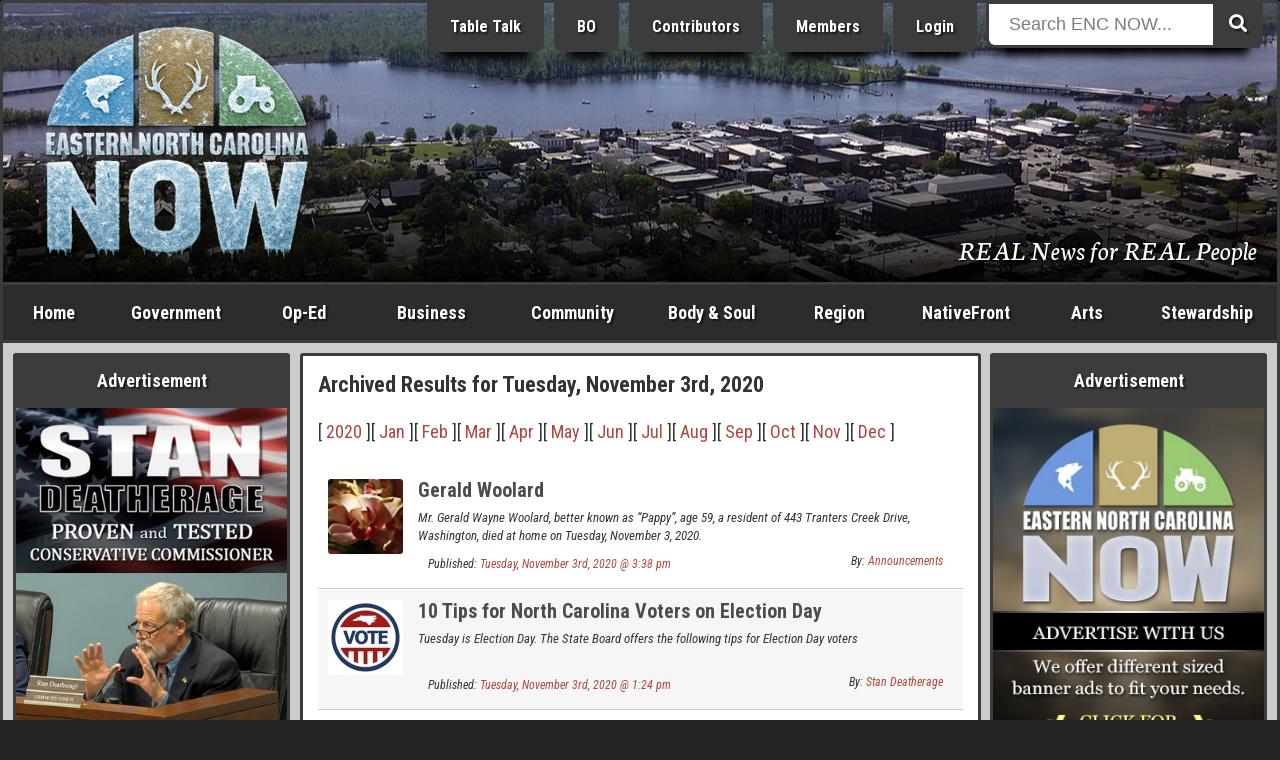

--- FILE ---
content_type: text/html; charset=ISO-8859-1
request_url: https://www.beaufortcountynow.com/archive/2020-11-03/November-3-2020.html
body_size: 21828
content:
<!DOCTYPE html>
<html lang="en">
<head>
	<meta name="viewport" content="width=device-width, initial-scale=1, maximum-scale=1">
	<title>Tuesday, November 3rd, 2020 Archives | Eastern NC Now</title>
	<meta name="theme-color" content="#232323">
	<meta name="description" content="Browse our Archived Results for Tuesday, November 3rd, 2020">
	<meta name="keywords" content="archives, 2020-11-03, Tuesday, November 3rd, 2020, eastern north carolina now, eastern nc now, encnow, enc now, encn, nc, north carolina, now, events, articles, business, photos, news, government">
	<meta name="robots" content="index,follow">
	<meta name="author" content="ENCNow">
	<meta http-equiv="Content-Type" content="text/html;charset=windows-1252">
	<!-- meta http-equiv="Cache-control" content="public" -->
	<script src="https://cdnjs.cloudflare.com/ajax/libs/jquery/2.2.4/jquery.min.js"></script>
	<link rel="stylesheet" href="https://fonts.googleapis.com/css?family=Roboto+Condensed:400,400i,700,700i">
	<link rel="stylesheet" href="https://fonts.googleapis.com/css2?family=Neuton:ital@1&display=swap">
	<link rel="stylesheet" href="https://use.fontawesome.com/releases/v5.0.6/css/all.css">
	<link rel="stylesheet" href="https://www.beaufortcountynow.com/css/style.css?v=202303060906">
	<!--[ START realfavicongenerator.net FAVICON TAGS ]-->
	<link rel="icon" type="image/png" href="https://www.beaufortcountynow.com/favicon-96x96.png" sizes="96x96">
	<link rel="icon" type="image/svg+xml" href="https://www.beaufortcountynow.com/favicon.svg">
	<link rel="shortcut icon" href="https://www.beaufortcountynow.com/favicon.ico">
	<link rel="apple-touch-icon" sizes="180x180" href="https://www.beaufortcountynow.com/apple-touch-icon.png">
	<meta name="apple-mobile-web-app-title" content="Tuesday, November 3rd, 2020 Archives | Eastern NC Now">
	<link rel="manifest" href="https://www.beaufortcountynow.com/site.webmanifest">
	<!--[ END realfavicongenerator.net FAVICON TAGS ]-->
	<meta property="fb:admins" content="702769405">
	<meta property="og:title" content="Tuesday, November 3rd, 2020 Archives | Eastern NC Now">
	<meta property="og:description" content="Browse our Archived Results for Tuesday, November 3rd, 2020">
	<meta property="og:type" content="article">
	<meta property="og:site_name" content="ENCNow">
	<link rel="stylesheet" href="https://www.beaufortcountynow.com/colorbox/colorbox.css">
	<script type="text/javascript" src="https://www.beaufortcountynow.com/colorbox/js/jquery.colorbox-min.js"></script>
	<script type="text/javascript">
		$(document).ready(function(){
			$(".popupimage").colorbox({current:"{current} of {total}"});
			$(".popupimageslideshow").colorbox({slideshow:true,slideshowSpeed:3000,slideshowStart:"Start",slideshowStop:"Stop",current:"{current} of {total}"});
			$(".popupyoutube").colorbox({iframe:true,innerWidth:640,innerHeight:390,current:"{current} of {total}"});
			$(".popupvimeo").colorbox({iframe:true,innerWidth:640,innerHeight:390,current:"{current} of {total}"});
			$(".popupiframe").colorbox({iframe:true,width:"900px",height:"700px",current:"{current} of {total}"});
			$(".popupinline").colorbox({inline:true,current:"{current} of {total}"});
		});
	</script>
	<link rel="stylesheet" type="text/css" href="https://www.beaufortcountynow.com/lightbox/jquery.lightbox.css">
	<script type="text/javascript" src="https://www.beaufortcountynow.com/lightbox/jquery.lightbox.js"></script>
	<script type="text/javascript">
		$(function(){ $('.imagelink').lightbox({ margin:40, nav:true, blur:true, minSize:320 }); });
	</script>
	<script type="text/javascript">
		jQuery(document).ready(function($){
			$(".togglehiddenmenu-account").on("click", function(){ $("#hiddenmenu-more").hide(); $("#hiddenmenu-account").toggle(); });
			$(".togglehiddenmenu-more").on("click", function(){ $("#hiddenmenu-account").hide(); $("#hiddenmenu-more").toggle(); });
		});
	</script>
</head>
<body>


<style type="text/css">#header { background: url('https://www.beaufortcountynow.com/plugins/header_rotator_2/headers/images/john_small_041323_3_1400_pxlw.jpg') center center no-repeat; }</style>
<!--% PLUGIN[sponsors,SETUP] %-->

<div style="position:absolute;top:-9999;left:-9999;height:1px;width:1px;overflow:hidden">
	<h1>Tuesday, November 3rd, 2020 Archives | Eastern NC Now</h1>
	<p>Browse our Archived Results for Tuesday, November 3rd, 2020</p>
	<a href="https://www.beaufortcountynow.com"><img src="https://www.beaufortcountynow.com/images/big_bcn_logo.jpg" alt="ENCNow"></a>
</div>
<div id="wrapper">
	<div class="row">
		<div class="col" id="header">
			<div class="inner" style="background:rgba(0,0,0,.3);background:linear-gradient(transparent 50%, rgba(0,0,0,.9));">
				<div class="row">
					<div class="col center" style="width:24.5%">
						<div style="margin-bottom:0">
<div><a id="l5" href="https://www.beaufortcountynow.com" title="Welcome to Eastern North Carolina NOW"><img id="logo" width="270" src="https://www.beaufortcountynow.com/images/encnowlogo-winter.png" alt="Eastern North Carolina NOW Winter"></a>
	<!--div class="hideonsmall"><img style="margin-top:8px" src="https://www.beaufortcountynow.com/images/bcn_phrase_009.png"></div-->
	</div>						</div>
					</div>
					<div class="col right" style="width:51.5%">
						<div style="margin-top:-22px" class="hideonsmall">
							<!-- a href="https://www.beaufortcountynow.com/brands" class="headerButton hideonmedium" title="Brands">Brands</a -->
							<a href="https://www.beaufortcountynow.com/tabletalk" class="headerButton hideonmedium" title="Table Talk ENC">Table Talk</a>
							<a href="https://www.beaufortcountynow.com/beaufortobserver" class="headerButton hideonmedium" title="Beaufort Observer">BO</a>
							<a href="https://www.beaufortcountynow.com/contributors" class="headerButton hideonmedium">Contributors</a>
							<a href="https://www.beaufortcountynow.com/members" class="headerButton hideon800">Members</a>
															<a href="https://www.beaufortcountynow.com/login" class="headerButton">Login</a>
													</div>
					</div>
					<div class="col left" style="width:22%;position:relative">
						<div id="form-container" class="hideonsmall" style="margin-top:-22px">
							<form method="get" action="https://www.beaufortcountynow.com/search.php">
								<button type="submit" class="search-submit-button"><span class="fa fa-search"></span></button>
								<div id="searchtext"><input type="text" id="searchinput" name="search" placeholder="Search ENC NOW..."></div>
							</form>
						</div>
					</div>
				</div>
				<div class="hideonsmall" style="position:absolute;right:20px;bottom:20px;width:75%">
					<div class="right">
						<div style="padding:0;color:#fff;font-size:152%;text-shadow:1px 1px 2px #000;font-family:'Neuton',serif;">
							<span style="text-decoration:none;color:#fff;text-shadow:1px 1px 2px #000">REAL News for REAL People</span>						</div>
					</div>
				</div>
			</div>
		</div>
	</div>
	<div id="showonsmall">
		<div class="row">
			<div class="col-mobile two7"><a class="nounderline hiddennavbutton hiddennavbuttonfirst" href="https://www.beaufortcountynow.com">Home</a></div>
			<div class="col-mobile two7"><a class="nounderline hiddennavbutton" href="https://www.beaufortcountynow.com/post/12691/categories.html">Categories</a></div>
							<div class="col-mobile two7"><a class="nounderline hiddennavbutton" href="https://www.beaufortcountynow.com/login">Login</a></div>
						<div class="col-mobile one7"><a class="nounderline hiddennavbutton hiddennavbuttonlast togglehiddenmenu-more"><img border="0" src="https://www.beaufortcountynow.com/images/mobilemenuicon.png" width="20" height="18" style="margin-bottom:0"></a></div>
		</div>
		<div class="aligncenter">
			<div id="form-container">
				<form method="get" action="https://www.beaufortcountynow.com/search.php">
					<button type="submit" class="search-submit-button"><span class="fa fa-search"></span></button>
					<div id="searchtext"><input type="text" id="searchinput" name="search" placeholder="Search ENC NOW..."></div>
				</form>
			</div>
		</div>
	</div>
	<div id="hiddenmenu-more">
		<div id="hiddenmenu-more-inner">
			<style type="text/css">
#hiddenMenuForMore { text-align:center; }
.hiddenMenuForMoreLinkBox { background-color:#d8d8d8; }
.hiddenMenuForMoreLinkBoxBGC2 .hiddenMenuForMoreLinkBox { background-color:#a8a8a8; }
.hiddenMenuForMoreLinkBoxPadding { padding:10px 2px; }
.hiddenMenuForMoreLinkBox:hover { background-color:#f8f8f8; }
.hiddenMenuForMoreLink { color:#000 !important; display:block; text-decoration:none; }
</style>

<div id="hiddenMenuForMore">

	<div class="row hiddenMenuForMoreLinkBoxBGC2">
		<div class="col one">
			<div class="pad5">
				<div class="hiddenMenuForMoreLinkBox">
					<div class="hiddenMenuForMoreLinkBoxPadding">
						<a class="hiddenMenuForMoreLink" href="https://www.beaufortcountynow.com/post/638/popular-articles.html">Popular Articles</a>
					</div>
				</div>
			</div>
		</div>
	</div>

	<div class="row">
		<div class="col one">
			<div class="pad5">
				<div class="hiddenMenuForMoreLinkBox">
					<div class="hiddenMenuForMoreLinkBoxPadding">
						<a class="hiddenMenuForMoreLink" href="https://www.beaufortcountynow.com/post/11509/weather.html">Current Weather</a>
					</div>
				</div>
			</div>
		</div>
	</div>
	
	<div class="row hiddenMenuForMoreLinkBoxBGC2">
		<div class="col one2">
			<div class="pad5">
				<div class="hiddenMenuForMoreLinkBox">
					<div class="hiddenMenuForMoreLinkBoxPadding">
						<a class="hiddenMenuForMoreLink" href="https://www.beaufortcountynow.com/latest">Latest Entries</a>
					</div>
				</div>
			</div>
		</div>
		<div class="col one2">
			<div class="pad5">
				<div class="hiddenMenuForMoreLinkBox">
					<div class="hiddenMenuForMoreLinkBoxPadding">
						<a class="hiddenMenuForMoreLink" href="https://www.beaufortcountynow.com/featured">Featured Entries</a>
					</div>
				</div>
			</div>
		</div>
	</div>
	
	<div class="row">
		<div class="col one2">
			<div class="pad5">
				<div class="hiddenMenuForMoreLinkBox">
					<div class="hiddenMenuForMoreLinkBoxPadding">
						<a class="hiddenMenuForMoreLink" href="https://www.beaufortcountynow.com/comments">Latest Comments</a>
					</div>
				</div>
			</div>
		</div>
		<div class="col one2">
			<div class="pad5">
				<div class="hiddenMenuForMoreLinkBox">
					<div class="hiddenMenuForMoreLinkBoxPadding">
						<a class="hiddenMenuForMoreLink" href="https://www.beaufortcountynow.com/polls">Latest Polls</a>
					</div>
				</div>
			</div>
		</div>
	</div>
	
	<div class="row hiddenMenuForMoreLinkBoxBGC2">
		<div class="col one2">
			<div class="pad5">
				<div class="hiddenMenuForMoreLinkBox">
					<div class="hiddenMenuForMoreLinkBoxPadding">
						<a class="hiddenMenuForMoreLink" href="https://www.beaufortcountynow.com/members">BCN Members</a>
					</div>
				</div>
			</div>
		</div>
		<div class="col one2">
			<div class="pad5">
				<div class="hiddenMenuForMoreLinkBox">
					<div class="hiddenMenuForMoreLinkBoxPadding">
						<a class="hiddenMenuForMoreLink" href="https://www.beaufortcountynow.com/register">Become a Member</a>
					</div>
				</div>
			</div>
		</div>
	</div>
	
	<div class="row">
		<div class="col one2">
			<div class="pad5">
				<div class="hiddenMenuForMoreLinkBox">
					<div class="hiddenMenuForMoreLinkBoxPadding">
						<a class="hiddenMenuForMoreLink" href="https://www.beaufortcountynow.com/portfolios">BCN Portfolios</a>
					</div>
				</div>
			</div>
		</div>
		<div class="col one2">
			<div class="pad5">
				<div class="hiddenMenuForMoreLinkBox">
					<div class="hiddenMenuForMoreLinkBoxPadding">
						<a class="hiddenMenuForMoreLink" href="https://www.beaufortcountynow.com/gallery">BCN Galleries</a>
					</div>
				</div>
			</div>
		</div>
	</div>

	<div class="row">
		<div class="col one2">
			<div class="pad5">
				<div class="hiddenMenuForMoreLinkBox">
					<div class="hiddenMenuForMoreLinkBoxPadding">
						<a class="hiddenMenuForMoreLink" href="https://www.beaufortcountynow.com/addon/videos">Video Search</a>
					</div>
				</div>
			</div>
		</div>
		<div class="col one2">
			<div class="pad5">
				<div class="hiddenMenuForMoreLinkBox">
					<div class="hiddenMenuForMoreLinkBoxPadding">
						<a class="hiddenMenuForMoreLink" href="https://www.beaufortcountynow.com/post/2761/local-gas-prices.html">Local Gas Prices</a>
					</div>
				</div>
			</div>
		</div>
	</div>
	
</div>
		</div>
	</div>
	<div id="hiddenmenu-account">
		<div id="hiddenmenu-account-inner">
					</div>
	</div>
	<div class="row hideonsmall">
		<div class="col charcoal" id="navigationbar">
			<div id="navmenu">
				<ul>
					<li style="width:8%" class="hideonmedium"><a href="https://www.beaufortcountynow.com">Home</a></li>
					<li style="width:11%"><a href="https://www.beaufortcountynow.com/government">Government</a>
						<ul class="subnavmenubox2">
							<li>
								<div style="padding-right:5px">
									<div><a href="https://www.beaufortcountynow.com/category/117/city-governments.html"><strong>City Governments</strong></a>
										<div style="border-top:1px solid #3c3c3c">
											<div><a href="https://www.beaufortcountynow.com/category/62/city-of-washington.html">City of Washington</a></div>
											<div><a href="https://www.beaufortcountynow.com/category/334/town-of-belhaven.html">Town of Belhaven</a></div>
										</div>
									</div>
									<div><a href="https://www.beaufortcountynow.com/category/22/state-and-federal.html"><strong>State &amp; Federal</strong></a>
										<div style="border-top:1px solid #3c3c3c">
											<div><a href="https://www.beaufortcountynow.com/category/184/news-services.html">News Services</a></div>
											<div><a href="https://www.beaufortcountynow.com/category/233/public-utilization.html">Public Utilization</a></div>
											<div><a href="https://www.beaufortcountynow.com/category/182/statewide.html">Statewide</a></div>
										</div>
									</div>
								</div>
							</li>
							<li>
								<div style="padding-left:5px">
									<div><a href="https://www.beaufortcountynow.com/category/1/governing-beaufort-county.html"><strong>Governing Beaufort County</strong></a>
										<div style="border-top:1px solid #3c3c3c">
											<div><a href="https://www.beaufortcountynow.com/category/20/agendas-of-general-meetings.html">Agendas of General Meetings</a></div>
											<div><a href="https://www.beaufortcountynow.com/category/33/board-of-education.html">Board of Education</a></div>
											<div><a href="https://www.beaufortcountynow.com/category/93/county-commissioners.html">County Commissioners</a></div>
											<div><a href="https://www.beaufortcountynow.com/category/114/public-issues.html">Public Issues</a></div>
											<div><a href="https://www.beaufortcountynow.com/category/61/regional-health-system.html">Regional Health System</a></div>
										</div>
									</div>
									<div><a href="https://www.beaufortcountynow.com/category/540/local-governments.html"><strong>Local Governments</strong></a></div>
								</div>
							</li>
						</ul>
					</li>
					<li style="width:9%"><a href="https://www.beaufortcountynow.com/op-ed">Op-Ed</a>
						<ul class="subnavmenubox2">
							<li>
								<div style="padding-right:5px;">
									<div><a href="https://www.beaufortcountynow.com/category/98/editorials.html"><strong>Editorials</strong></a>
										<div style="border-top:1px solid #3c3c3c">
											<div><a href="https://www.beaufortcountynow.com/category/25/a-commissioners-view.html">A Commissioner's View</a></div>
											<div><a href="https://www.beaufortcountynow.com/category/231/carolina-journal.html">Carolina Journal</a></div>
											<div><a href="https://www.beaufortcountynow.com/category/444/challenges-to-americas-future.html">Challenges to America's Future</a></div>
											<div><a href="https://www.beaufortcountynow.com/category/160/civitas-guest-editorial.html">Civitas</a></div>
											<div><a href="https://www.beaufortcountynow.com/category/258/clarion-call.html">Clarion Call</a></div>
											<div><a href="https://www.beaufortcountynow.com/category/56/for-love-of-god-and-country.html">For Love of God &amp; Country</a></div>
											<div><a href="https://www.beaufortcountynow.com/category/109/guest-editorial.html">Guest Editorial</a></div>
											<div><a href="https://www.beaufortcountynow.com/category/359/james-g-martin-center-for-academic-renewal.html">James G. Martin Center for Academic Renewal</a></div>
											<div><a href="https://www.beaufortcountynow.com/category/168/john-locke-foundation-guest-editorial.html">John Locke Foundation</a></div>
											<div><a href="https://www.beaufortcountynow.com/category/207/john-william-pope-center-guest-editorial.html">John William Pope Center</a></div>
											<div><a href="https://www.beaufortcountynow.com/category/282/liberals-hard-wired.html">Liberals Hard Wired</a></div>
										</div>
									</div>
								</div>
							</li>
							<li>
								<div style="padding-left:5px">
									<div><a href="">&nbsp;</a>
										<div style="border-top:1px solid #3c3c3c">
											<div><a href="https://www.beaufortcountynow.com/category/194/my-spin.html">My Spin</a></div>
											<div><a href="https://www.beaufortcountynow.com/category/294/politics-with-rod-eccles.html">Politics with Rod Eccles</a></div>
											<div><a href="https://www.beaufortcountynow.com/category/189/the-daily-haymaker.html">The Daily Haymaker</a></div>
											<div><a href="https://www.beaufortcountynow.com/category/172/the-hood-territory.html">The Hood Territory</a></div>
											<div><a href="https://www.beaufortcountynow.com/category/285/views-from-the-right-seat.html">Views from the Right Seat</a></div>
										</div>
									</div>
									<div><a href="https://www.beaufortcountynow.com/category/21/bloodless-warfare-politics.html"><strong>Bloodless Warfare: Politics</strong></a>
										<div style="border-top:1px solid #3c3c3c">
											<div><a href="https://www.beaufortcountynow.com/category/169/press-releases-candidates-seeking-political-office.html">PR: Candidates Seeking Political Office</a></div>
											<div><a href="https://www.beaufortcountynow.com/category/170/press-releases-elected-office-holders.html">PR: Elected Office Holders</a></div>
										</div>
									</div>
									<div><a href="https://www.beaufortcountynow.com/category/72/our-founding-principles.html"><strong>Our Founding Principles</strong></a></div>
									<div><a href="https://www.beaufortcountynow.com/category/47/words-with-the-publisher.html"><strong>Words with the Publisher</strong></a></div>
								</div>
							</li>
						</ul>
					</li>
					<li style="width:11%"><a href="https://www.beaufortcountynow.com/business">Business</a>
						<ul class="subnavmenubox2">
							<li>
								<div style="padding-right:5px;">
									<div><a href="https://www.beaufortcountynow.com/category/15/regional-business.html"><strong>Regional Business</strong></a>
										<div style="border-top:1px solid #3c3c3c">
											<div><a href="https://www.beaufortcountynow.com/category/308/beaufort-county-economic-development.html">Beaufort County Economic Development</a></div>
											<div><a href="https://www.beaufortcountynow.com/category/318/categorical-class.html">Categorical Class</a></div>
											<div><a href="https://www.beaufortcountynow.com/category/319/marketing-real-estate.html">Marketing Real Estate</a></div>
											<div><a href="https://www.beaufortcountynow.com/category/328/the-publishing-business.html">The Publishing Business</a></div>
										</div>
									</div>
								</div>
							</li>
							<li>
								<div style="padding-left:5px;">
									<div><a href="https://www.beaufortcountynow.com/category/310/the-marketing-of-things.html"><strong>The Marketing of Things</strong></a>
										<div style="border-top:1px solid #3c3c3c">
											<div><a href="https://www.beaufortcountynow.com/category/320/marketing-real-property.html">Marketing Real Property</a></div>
											<div><a href="https://www.beaufortcountynow.com/category/321/vacation-share.html">Vacation Share</a></div>
										</div>
									</div>
								</div>
							</li>
						</ul>
					</li>
					<li style="width:11%"><a href="https://www.beaufortcountynow.com/community">Community</a>
						<ul class="subnavmenubox2">
							<li>
								<div style="padding-right:5px;">
									<div><a href="https://www.beaufortcountynow.com/category/63/combat-crime.html"><strong>Combat Crime</strong></a>
										<div style="border-top:1px solid #3c3c3c">
											<div><a href="https://www.beaufortcountynow.com/category/181/stupid-as-charged.html">Stupid as Charged</a></div>
										</div>
									</div>
									<div><a href="https://www.beaufortcountynow.com/category/29/school-news.html"><strong>School News</strong></a>
										<div style="border-top:1px solid #3c3c3c">
											<div><a href="https://www.beaufortcountynow.com/category/66/beaufort-county-community-college.html">Beaufort County Community College</a></div>
											<div><a href="https://www.beaufortcountynow.com/category/71/beaufort-county-schools.html">Beaufort County Schools</a></div>
										</div>
									</div>
								</div>
							</li>
							<li>
								<div style="padding-left:5px;">
									<div><a href="https://www.beaufortcountynow.com/category/14/discovering-beaufort-county.html"><strong>Discovering Beaufort County</strong></a>
										<div style="border-top:1px solid #3c3c3c">
											<div><a href="https://www.beaufortcountynow.com/category/43/every-picture-tells-a-story-dont-it.html">Every Picture Tells a Story...Don't It</a></div>
										</div>
									</div>
									<div><a href="https://www.beaufortcountynow.com/sports"><strong>Sports</strong></a></div>
								</div>
							</li>
						</ul>
					</li>
					<li style="width:11%"><a href="https://www.beaufortcountynow.com/bodyandsoul">Body &amp; Soul</a></li>
					<li style="width:9%"><a href="https://www.beaufortcountynow.com/region">Region</a>
						<ul class="subnavmenubox1 flip">
							<li>
								<div>
									<div><a href="https://www.beaufortcountynow.com/category/34/neighboring-counties.html"><strong>Neighboring Counties</strong></a>
										<div style="border-top:1px solid #3c3c3c">
											<div><a href="https://www.beaufortcountynow.com/category/200/outlying-politics.html">Outlying Politics</a></div>
											<div><a href="https://www.beaufortcountynow.com/category/29/school-news.html">School News</a></div>
										</div>
									</div>
									<div><a href="https://www.beaufortcountynow.com/category/97/news-and-information.html"><strong>News &amp; Information</strong></a></div>
									<div><a href="https://www.beaufortcountynow.com/sports"><strong>Sports</strong></a></div>
								</div>
							</li>
						</ul>
					</li>
					<li style="width:11%" class="hideonmedium"><a href="https://www.beaufortcountynow.com/nativefront">NativeFront</a>
						<ul class="subnavmenubox2 flip">
							<li>
								<div style="padding-right:5px">
									<div><a href="https://www.beaufortcountynow.com/category/146/a-historical-perspective.html"><strong>A Historical Perspective</strong></a>
										<div style="border-top:1px solid #3c3c3c">
											<div><a href="https://www.beaufortcountynow.com/category/273/individual-history.html">Individual History</a></div>
											<div><a href="https://www.beaufortcountynow.com/category/201/north-carolina-history.html">North Carolina History</a></div>
										</div>
									</div>
									<div><a href="https://www.beaufortcountynow.com/category/45/health-and-fitness.html"><strong>Health &amp; Fitness</strong></a>
										<div style="border-top:1px solid #3c3c3c">
											<div><a href="https://www.beaufortcountynow.com/category/215/healthy-lifestyles.html">Healthy Lifestyles</a></div>
											<div><a href="https://www.beaufortcountynow.com/category/213/north-carolina-health.html">North Carolina Health</a></div>
											<div><a href="https://www.beaufortcountynow.com/category/73/vidant-beaufort-hospital.html">Vidant Beaufort Hospital</a></div>
											<div><a href="https://www.beaufortcountynow.com/category/179/vidant-health.html">Vidant Health</a></div>
										</div>
									</div>
								</div>
							</li>
							<li>
								<div style="padding-left:5px">
									<div><a href="https://www.beaufortcountynow.com/category/60/its-personal.html"><strong>It's Personal</strong></a></div>
									<div><a href="https://www.beaufortcountynow.com/category/16/travel.html"><strong>Travel</strong></a><div style="border-top:1px solid #3c3c3c">
											<div><a href="https://www.beaufortcountynow.com/category/28/every-picture-tells-a-story-dont-it-on-the-road.html">Every Picture Tells a Story</a></div>
											<div><a href="https://www.beaufortcountynow.com/category/272/across-north-carolina.html">Across North Carolina</a></div>
											<div><a href="https://www.beaufortcountynow.com/category/115/national-parks-and-other-national-places.html">National Parks, Monuments, Etc.</a></div>
											<div><a href="https://www.beaufortcountynow.com/category/154/north-carolina-state-parks.html">North Carolina State Parks</a></div>
										</div>
									</div>
								</div>
							</li>
						</ul>
					</li>
					<li style="width:8%"><a href="https://www.beaufortcountynow.com/arts">Arts</a>
						<ul class="subnavmenubox2 flip">
							<li>
								<div style="padding-right:5px;">
									<div><a href="https://www.beaufortcountynow.com/category/125/art-talk.html"><strong>Art Talk</strong></a>
										<div style="border-top:1px solid #3c3c3c">
											<div><a href="https://www.beaufortcountynow.com/category/260/a-description-of-the-visual-arts-and-graphics.html">Visual Arts &amp; Graphics</a></div>
											<div><a href="https://www.beaufortcountynow.com/category/202/film-history.html">Film History</a></div>
										</div>
									</div>
									<div><a href="https://www.beaufortcountynow.com/category/13/movie-reviews.html"><strong>Movie Reviews</strong></a>
										<div style="border-top:1px solid #3c3c3c">
											<div><a href="https://www.beaufortcountynow.com/category/236/blips-on-hits-and-misses.html">Blips on Hits &amp; Misses</a></div>
											<div><a href="https://www.beaufortcountynow.com/category/18/dvd-reviews.html">DVD Reviews</a></div>
											<div><a href="https://www.beaufortcountynow.com/category/49/film-reviews.html">Film Reviews</a></div>
											<div><a href="https://www.beaufortcountynow.com/category/17/forgotten-classics.html">Forgotten Classics</a></div>
										</div>
									</div>
								</div>
							</li>
							<li>
								<div style="padding-left:5px;">
									<div><a href="https://www.beaufortcountynow.com/category/26/galleries-and-exhibits.html"><strong>Galleries &amp; Exhibits</strong></a></div>
									<div><a href="https://www.beaufortcountynow.com/category/23/music-reviews.html"><strong>Music</strong></a>
										<div style="border-top:1px solid #3c3c3c">
											<div><a href="https://www.beaufortcountynow.com/category/111/in-concert.html">In Concert</a></div>
											<div><a href="https://www.beaufortcountynow.com/category/127/music-reviews.html">Music Reviews</a></div>
											<div><a href="https://www.beaufortcountynow.com/category/128/music-through-the-ages.html">Music through the Ages</a></div>
										</div>
									</div>
								</div>
							</li>
						</ul>
					</li>
					<li style="width:11%"><a href="https://www.beaufortcountynow.com/stewardship">Stewardship</a></li>
				</ul>
			</div>
		</div>
	</div>
	<div class="row lightgray" id="contents">
		<div class="col hideonmedium" id="left">
			<div class="inner">
				<div class="menu">
					<div class="menuTop">Advertisement</div>
					<div class="menuMiddle bad">
						<div class="bannerPluginContainer"><a class="bannerPluginLink" id="VbAD0" href="https://www.beaufortcountynow.com/plugins/banner_ads_5/trackit.php?img=20251231175404_20251231_StanDeatherage_VBA_1.jpg&url=https%3A%2F%2Fwww.standeatherage.com" rel="nofollow" target="_blank"><img class="bannerPluginImage" src="https://www.beaufortcountynow.com/plugins/banner_ads_5/banners/20251231175404_20251231_StanDeatherage_VBA_1.jpg" border="0" alt="VbAD0"></a></div>
				<script>
					function checkvbanner0position() {
						var vbanner0 = document.getElementById("VbAD0");
						var vbanner0data = vbanner0.getBoundingClientRect();
						if (
							vbanner0data.top >= 0 &&
							vbanner0data.left >= 0 &&
							vbanner0data.right <= (window.innerWidth || document.documentElement.clientWidth) &&
							vbanner0data.bottom <= (window.innerHeight || document.documentElement.clientHeight)
						) {
							$.post("https://www.beaufortcountynow.com/plugins/banner_ads_5/logimpressions.php", {bannam:"20251231175404_20251231_StanDeatherage_VBA_1.jpg"});
							clearInterval(vbanner0timerid);
						}
					}
					var vbanner0timerid = window.setInterval(function(){
						checkvbanner0position();
					}, 1000);
				</script>
				
					</div>
				</div>
				<div class="menu">
					<div class="menuTop">Latest Polls &nbsp; <em>(<a style="color:#ffff99;text-decoration:none" href="https://www.beaufortcountynow.com/polls">view all</a>)</em></div>
					<div class="menuMiddle">
						<!--a href="https://www.beaufortcountynow.com/polls"><img src="https://www.beaufortcountynow.com/images/2022polls.jpg" style="width:100%"></a-->
						<style>
	.poll-container { background-color:transparent; }
	.poll-container-padding { padding:0; }
	.poll-topic-container { margin-bottom:15px; text-align:center; }
	.poll-topic { color:#fff !important; text-shadow:1px 1px 2px #000; }
	.poll-bar-container { background-color:#000; margin-bottom:10px; }
	.poll-bar { background-color:#9c6; height:30px; }
</style>
<div class="poll-container">
	<div class="poll-container-padding">
		<div class="poll-topic-container">
			<strong class="poll-topic">Has the City of Washington, NC been managed by their elected local government, and their bureaucrats, in a fiscally responsible manner to better serve the people who pay their ever advancing property taxes?</strong>
		</div>
		<input style="display:none" type="radio" name="pollOpinionId" value="nOoPINIONsELECTED" checked="checked">
		<em style="font-size:12px;color:#fff">9.52% Yes, rising property taxes are a necessity to maintain a progressive city.</em><br>
		<div class="poll-bar-container" title="9.52% with 2 vote(s)">
			<div class="poll-bar" style="width:9.5238095238095%"></div>
		</div>
		<em style="font-size:12px;color:#fff">90.48% No, excessive funding of a poorly managed government can become a shell game of corruption.</em><br>
		<div class="poll-bar-container" title="90.48% with 19 vote(s)">
			<div class="poll-bar" style="width:90.47619047619%"></div>
		</div>
		<em style="font-size:12px;color:#fff">0% I am afraid to say.</em><br>
		<div class="poll-bar-container" title="0% with 0 vote(s)">
			<div class="poll-bar" style="width:0%"></div>
		</div>
		<div style="padding-top:10px">
			<table style="border-collapse:collapse;width:100%;color:#fff" cellpadding="0" cellspacing="0">
				<tr>
					<td align="center" width="50%">
						<strong style="font-size:11px;color:#fff">
							<div style="margin-bottom:-7px"><a style="font-size:15px;color:#fff" href="https://www.beaufortcountynow.com/polls">Click Here to Vote</a></div>
							21 Vote(s)
						</strong>
					</td>
					<td align="center" width="50%">
						<strong style="font-size:11px;color:#fff">
							<a style="font-size:11px;color:#fff" href="https://www.beaufortcountynow.com/polls">View all Polls</a>
						</strong>
					</td>
				</tr>
			</table>
		</div>
	</div>
</div>					</div>
				</div>
				<div class="menu">
					<div class="menuTop">Advertisement</div>
					<div class="menuMiddle bad">
						<div class="bannerPluginContainer"><a class="bannerPluginLink" id="VbAD1" href="https://www.beaufortcountynow.com/plugins/banner_ads_5/trackit.php?img=20190723153537_bccm_2019_vb.jpg&url=https%3A%2F%2Fbeaufortcountynow.com%2Fcategory%2F389%2Fcommissioner-meetings.html" rel="nofollow" target="_self"><img class="bannerPluginImage" src="https://www.beaufortcountynow.com/plugins/banner_ads_5/banners/20190723153537_bccm_2019_vb.jpg" border="0" alt="VbAD1"></a></div>
				<script>
					function checkvbanner1position() {
						var vbanner1 = document.getElementById("VbAD1");
						var vbanner1data = vbanner1.getBoundingClientRect();
						if (
							vbanner1data.top >= 0 &&
							vbanner1data.left >= 0 &&
							vbanner1data.right <= (window.innerWidth || document.documentElement.clientWidth) &&
							vbanner1data.bottom <= (window.innerHeight || document.documentElement.clientHeight)
						) {
							$.post("https://www.beaufortcountynow.com/plugins/banner_ads_5/logimpressions.php", {bannam:"20190723153537_bccm_2019_vb.jpg"});
							clearInterval(vbanner1timerid);
						}
					}
					var vbanner1timerid = window.setInterval(function(){
						checkvbanner1position();
					}, 1000);
				</script>
				
					</div>
				</div>
				<div class="menu">
					<div class="menuTop">Latest Comments &nbsp; <em>(<a style="color:#ffff99;text-decoration:none" href="https://www.beaufortcountynow.com/comments">view all</a>)</em></div>
					<div class="menuMiddle">
						<ul id="latestCommentsMenu">
	<li><a href="https://www.beaufortcountynow.com/post/94152/drugs-and-questionable-sex.html"><b>Stan Deatherage said:</b> On the Beaufort County Commission and on the Beaufort County GOP, there are definitely RINOs in the ...</a></li>
	<li><a href="https://www.beaufortcountynow.com/post/94194/greg-murphy-takes-a-walk-on-amendment-to-defund-activist-judges-incl-boasberg.html"><b>Rino Hunter said:</b> These radical judges are a disgrace, as are the useless and spineless congressmen like Greg Murphy w...</a></li>
	<li><a href="https://www.beaufortcountynow.com/post/94110/queen-of-the-beaufort-county-republicans.html"><b>Van Zant said:</b> TBT like the Party Chairperson is distorting the plans of organization:  State and County.  I don't ...</a></li>
	<li><a href="https://www.beaufortcountynow.com/post/94152/drugs-and-questionable-sex.html"><b>Concerned Taxpayer said:</b> Politicians who let the hired help - the county managers, city managers, school superintendents, etc...</a></li>
	<li><a href="https://www.beaufortcountynow.com/post/93929/an-update-from-the-front.html"><b>Washingtonian said:</b> Kabuki theater continues at the City Council meetings as pre written motions are prepared by "employ...</a></li>
	<li><a href="https://www.beaufortcountynow.com/post/94110/queen-of-the-beaufort-county-republicans.html"><b>Hood Richardson said:</b> Truth be Told, Your name is now "Lie to be Told".  Stop shooting from the hip and get the facts. The...</a></li>
	<li><a href="https://www.beaufortcountynow.com/post/94110/queen-of-the-beaufort-county-republicans.html"><b>Truth Be Told said:</b> E. FORFEITURE OF OFFICIAL PRIVILEGES

1. Removal or Resignation from Committees

Any current or ...</a></li>
	<li><a href="https://www.beaufortcountynow.com/post/94110/queen-of-the-beaufort-county-republicans.html"><b>Truth Be Told said:</b> Wow, Hood sure has Ms Garris in his head. I reached out to her to recommend a law firm for a consult...</a></li>
	<li><a href="https://www.beaufortcountynow.com/post/94110/queen-of-the-beaufort-county-republicans.html"><b>Van Zant said:</b> It seems like Chairwoman Garris & Company are using this illegal and unaccountable "Victory Committe...</a></li>
	<li><a href="https://www.beaufortcountynow.com/post/93929/an-update-from-the-front.html"><b>Washingtonian said:</b> Nick Fritz, You need to edit what you wrote here:
"The city council does not have any direct access...</a></li>
	<li><a href="https://www.beaufortcountynow.com/post/94017/primary-elections-importance.html"><b>Victoria said:</b> I have contributed to Keith Kidwell and will vote for him because he stands firm on conservative pri...</a></li>
	<li><a href="https://www.beaufortcountynow.com/post/93929/an-update-from-the-front.html"><b>Stan Deatherage said:</b> David: The last city council was definitely a "team," and while I am not privy to how the last city ...</a></li>
	<li><a href="https://www.beaufortcountynow.com/post/93929/an-update-from-the-front.html"><b>Cassandra Darcy said:</b> David, have you left Anthony Tyre any similar comments on his Facebook posts? Are you only in the bu...</a></li>
	<li><a href="https://www.beaufortcountynow.com/comments.php">All Comments</a></li>
</ul>
					</div>
				</div>
				<div class="menu">
					<div class="menuTop">Advertisement</div>
					<div class="menuMiddle bad">
						<div class="bannerPluginContainer"><a class="bannerPluginLink" id="VbAD2" href="https://www.beaufortcountynow.com/plugins/banner_ads_5/trackit.php?img=20251219171802_2025_EricRouse_VBA_3.jpg&url=https%3A%2F%2Fwww.ericrouse.com" rel="nofollow" target="_blank"><img class="bannerPluginImage" src="https://www.beaufortcountynow.com/plugins/banner_ads_5/banners/20251219171802_2025_EricRouse_VBA_3.jpg" border="0" alt="VbAD2"></a></div>
				<script>
					function checkvbanner2position() {
						var vbanner2 = document.getElementById("VbAD2");
						var vbanner2data = vbanner2.getBoundingClientRect();
						if (
							vbanner2data.top >= 0 &&
							vbanner2data.left >= 0 &&
							vbanner2data.right <= (window.innerWidth || document.documentElement.clientWidth) &&
							vbanner2data.bottom <= (window.innerHeight || document.documentElement.clientHeight)
						) {
							$.post("https://www.beaufortcountynow.com/plugins/banner_ads_5/logimpressions.php", {bannam:"20251219171802_2025_EricRouse_VBA_3.jpg"});
							clearInterval(vbanner2timerid);
						}
					}
					var vbanner2timerid = window.setInterval(function(){
						checkvbanner2position();
					}, 1000);
				</script>
				
					</div>
				</div>
				<div class="menu">
					<div class="menuTop">Latest Entries &nbsp; <em>(<a style="color:#ffff99;text-decoration:none" href="https://www.beaufortcountynow.com/latest">view all</a>)</em></div>
					<div class="menuMiddle">
						<ul id="latestPostsMenu">
	<li><a href="https://www.beaufortcountynow.com/post/94193/follow-the-money-trump-administration-exposes-billions-in-foreign-funds-going-to-woke-universities.html">FOLLOW THE MONEY: Trump Administration Exposes Billions In Foreign Funds Going To Woke Universities</a></li>
	<li><a href="https://www.beaufortcountynow.com/post/94201/anti-immigration-right-chega-party-leads-for-sundays-president-election-in-portugal.html">Anti-immigration right Chega Party leads for Sunday&#39;s president election in Portugal</a></li>
	<li><a href="https://www.beaufortcountynow.com/post/94197/reminder-roy-cooper-supports-biological-males-in-womens-sports.html">REMINDER: Roy Cooper supports biological males in women&#39;s sports</a></li>
	<li><a href="https://www.beaufortcountynow.com/post/94196/mary-ellen-taylor-boyd.html">Mary Ellen Taylor Boyd</a></li>
	<li><a href="https://www.beaufortcountynow.com/post/94195/obama-and-biden-judges-uphold-california-congress-gerrymander-map-in-2-to-1-ruling.html">Obama and Biden judges uphold California Congress gerrymander map in 2 to 1 ruling</a></li>
	<li><a href="https://www.beaufortcountynow.com/post/94194/greg-murphy-takes-a-walk-on-amendment-to-defund-activist-judges-incl-boasberg.html">Greg Murphy takes a walk on amendment to defund activist judges incl. Boasberg</a></li>
	<li><a href="https://www.beaufortcountynow.com/post/94186/ice-agent-assaulted-w-suv-by-renee-good-suffered-internal-bleeding-from-car-strike.html">ICE agent assaulted w/ SUV by Renee Good suffered internal bleeding from car strike</a></li>
	<li><a href="https://www.beaufortcountynow.com/post/94167/wall-street-journal-dei-caused-military-recruitment-crisis-now-solved-with-dei-gone.html">Wall Street Journal: DEI caused military recruitment crisis; now solved with DEI gone</a></li>
	<li><a href="https://www.beaufortcountynow.com/post/94152/drugs-and-questionable-sex.html">Drugs and Questionable Sex</a></li>
	<li><a href="https://www.beaufortcountynow.com/post/94147/scotus-hearing-key-title-ix-womens-rights-case-against-biological-men-in-womens-sports.html">SCOTUS hearing key Title IX womens rights case against biological men in womens sports</a></li>
	<li><a href="https://www.beaufortcountynow.com/post/94138/nc-sanctuary-sheriff-threatened-dem-legislator-over-sanctuary-county-legislation-get-hurt.html">NC sanctuary sheriff threatened Dem legislator over sanctuary county legislation &#34;get hurt&#34;</a></li>
	<li><a href="https://www.beaufortcountynow.com/category/latest/latest-entries.html">All Latest Entries</a></li>
</ul>
					</div>
				</div>
				<div class="menu">
					<div class="menuTop">Advertisement</div>
					<div class="menuMiddle bad">
						<div class="bannerPluginContainer"><a class="bannerPluginLink" id="O2bAD0" href="https://www.beaufortcountynow.com/plugins/banner_ads_5/trackit.php?img=20240327154633_sni_now_hiring_2018_300x600.jpg&url=https%3A%2F%2Fbeaufortcountynow.com%2Fpost%2F27522%2Fsni-and-its-publication-beaufort-county-now-are-now-hiring-sales-marketing-positions.html" rel="nofollow" target="_self"><img class="bannerPluginImage" src="https://www.beaufortcountynow.com/plugins/banner_ads_5/banners/20240327154633_sni_now_hiring_2018_300x600.jpg" border="0" alt="O2bAD0"></a></div>
				<script>
					function checko2banner0position() {
						var o2banner0 = document.getElementById("O2bAD0");
						var o2banner0data = o2banner0.getBoundingClientRect();
						if (
							o2banner0data.top >= 0 &&
							o2banner0data.left >= 0 &&
							o2banner0data.right <= (window.innerWidth || document.documentElement.clientWidth) &&
							o2banner0data.bottom <= (window.innerHeight || document.documentElement.clientHeight)
						) {
							$.post("https://www.beaufortcountynow.com/plugins/banner_ads_5/logimpressions.php", {bannam:"20240327154633_sni_now_hiring_2018_300x600.jpg"});
							clearInterval(o2banner0timerid);
						}
					}
					var o2banner0timerid = window.setInterval(function(){
						checko2banner0position();
					}, 1000);
				</script>
				
					</div>
				</div>
				<div class="menu">
					<div class="menuTop">ENCN Masthead</div>
					<div class="menuMiddle bad">
						<a href="https://www.beaufortcountynow.com/post/5/encn-masthead.html"><img src="https://www.beaufortcountynow.com/images/ENCN_Masthead.jpg" style="width:100%" alt="ENCN Masthead"></a>
					</div>
				</div>
			</div>
		</div>
		<div class="col" id="page">
			<div class="inner">
				<div id="pageContainer">
					<h2>Archived Results for Tuesday, November 3rd, 2020</h2>[ <a title="2020 Archived Result(s)" href="https://www.beaufortcountynow.com/archive/2020/2020.html">2020</a> ][ <a title="450 Result(s) Found for January 2020" href="https://www.beaufortcountynow.com/archive/2020-01/January-2020.html">Jan</a> ][ <a title="507 Result(s) Found for February 2020" href="https://www.beaufortcountynow.com/archive/2020-02/February-2020.html">Feb</a> ][ <a title="573 Result(s) Found for March 2020" href="https://www.beaufortcountynow.com/archive/2020-03/March-2020.html">Mar</a> ][ <a title="559 Result(s) Found for April 2020" href="https://www.beaufortcountynow.com/archive/2020-04/April-2020.html">Apr</a> ][ <a title="621 Result(s) Found for May 2020" href="https://www.beaufortcountynow.com/archive/2020-05/May-2020.html">May</a> ][ <a title="659 Result(s) Found for June 2020" href="https://www.beaufortcountynow.com/archive/2020-06/June-2020.html">Jun</a> ][ <a title="591 Result(s) Found for July 2020" href="https://www.beaufortcountynow.com/archive/2020-07/July-2020.html">Jul</a> ][ <a title="566 Result(s) Found for August 2020" href="https://www.beaufortcountynow.com/archive/2020-08/August-2020.html">Aug</a> ][ <a title="560 Result(s) Found for September 2020" href="https://www.beaufortcountynow.com/archive/2020-09/September-2020.html">Sep</a> ][ <a title="664 Result(s) Found for October 2020" href="https://www.beaufortcountynow.com/archive/2020-10/October-2020.html">Oct</a> ][ <a title="481 Result(s) Found for November 2020" href="https://www.beaufortcountynow.com/archive/2020-11/November-2020.html">Nov</a> ][ <a title="548 Result(s) Found for December 2020" href="https://www.beaufortcountynow.com/archive/2020-12/December-2020.html">Dec</a> ]<br><br><div id="hideonsmall">
	<div id="postContainer" class="SP_row_odd">
		<div id="postContainerPadding">
			<table cellpadding="0" cellspacing="0" style="width:100%">
				<tr>
					<td width="90" valign="top"><a href="https://www.beaufortcountynow.com/post/41935/gerald-woolard.html"><img border="0" src="https://www.beaufortcountynow.com/posticons/41935.jpg" width="75" height="75"></a></td>
					<td valign="top">
						<div id="postContainerTitle"><h3><a href="https://www.beaufortcountynow.com/post/41935/gerald-woolard.html">Gerald Woolard</a></h3></div>
						<div id="postContainerDescription">Mr. Gerald Wayne Woolard, better known as “Pappy”, age 59, a resident of 443 Tranters Creek Drive, Washington, died at home on Tuesday, November 3, 2020.</div>
						<div id="postContainerStats">
							<span id="postContainerDate">Published: <a href="https://www.beaufortcountynow.com/archive/2020-11-03/November-3-2020.html">Tuesday, November 3rd, 2020 @ 3:38 pm</a></span>
							<span id="postContainerAuthor">By: <a href="https://www.beaufortcountynow.com/profile/Announcements">Announcements</a></span>
							<span style="display:none" id="postContainerKeywords"><br>Search Terms:  <a href="https://www.beaufortcountynow.com/search.php?search_keywords=1&search_exact=1&search=gerald woolard">gerald woolard</a>  <a href="https://www.beaufortcountynow.com/search.php?search_keywords=1&search_exact=1&search=washington">washington</a>  <a href="https://www.beaufortcountynow.com/search.php?search_keywords=1&search_exact=1&search=place of residence">place of residence</a>  <a href="https://www.beaufortcountynow.com/search.php?search_keywords=1&search_exact=1&search=november 3">november 3</a>  <a href="https://www.beaufortcountynow.com/search.php?search_keywords=1&search_exact=1&search=2020">2020</a> </span>
							<div id="clear"></div>
						</div>
					</td>
				</tr>
			</table>
		</div>
	</div>
</div>

<div id="showonsmall" style="margin-bottom:15px">
	<div style="padding:10px 10px 5px 10px;background-color:#eee;margin-bottom:5px;border-radius:3px;-webkit-border-radius:3px;-moz-border-radius:3px">
		<div style="width:60px;height:55px;float:left"><a href="https://www.beaufortcountynow.com/post/41935/gerald-woolard.html"><img border="0" src="https://www.beaufortcountynow.com/posticons/41935.jpg" width="50" height="50"></a></div>
		<h3 style="margin:0 0 5px 0;padding:0"><a href="https://www.beaufortcountynow.com/post/41935/gerald-woolard.html">Gerald Woolard</a></h3>
		<div id="clear">&nbsp;</div>
	</div>
	<div id="clear"></div>
	<div style="padding:0 10px"><i>Mr. Gerald Wayne Woolard, better known as “Pappy”, age 59, a resident of 443 Tranters Creek Drive, Washington, died at home on Tuesday, November 3, 2020.</i></div>
	<div style="height:5px">&nbsp;</div>
	<div style="text-align:right;font-size:9px;color:#777;font-style:italic">Published: <a href="https://www.beaufortcountynow.com/archive/2020-11-03/November-3-2020.html">Tuesday, November 3rd, 2020 @ 3:38 pm</a></div>
	<div style="text-align:right;font-size:9px;color:#777;font-style:italic">By: <a href="https://www.beaufortcountynow.com/profile/Announcements">Announcements</a></div>
	<div id="clear"></div>
</div>

<div id="clear"></div><div id="hideonsmall">
	<div id="postContainer" class="SP_row_even">
		<div id="postContainerPadding">
			<table cellpadding="0" cellspacing="0" style="width:100%">
				<tr>
					<td width="90" valign="top"><a href="https://www.beaufortcountynow.com/post/41853/10-tips-for-north-carolina-voters-on-election-day.html"><img border="0" src="https://www.beaufortcountynow.com/posticons/41853.jpg" width="75" height="75"></a></td>
					<td valign="top">
						<div id="postContainerTitle"><h3><a href="https://www.beaufortcountynow.com/post/41853/10-tips-for-north-carolina-voters-on-election-day.html">10 Tips for North Carolina Voters on Election Day</a></h3></div>
						<div id="postContainerDescription">Tuesday is Election Day. The State Board offers the following tips for Election Day voters</div>
						<div id="postContainerStats">
							<span id="postContainerDate">Published: <a href="https://www.beaufortcountynow.com/archive/2020-11-03/November-3-2020.html">Tuesday, November 3rd, 2020 @ 1:24 pm</a></span>
							<span id="postContainerAuthor">By: <a href="https://www.beaufortcountynow.com/profile/Stan">Stan Deatherage</a></span>
							<span style="display:none" id="postContainerKeywords"><br>Search Terms:  <a href="https://www.beaufortcountynow.com/search.php?search_keywords=1&search_exact=1&search=board of elections">board of elections</a>  <a href="https://www.beaufortcountynow.com/search.php?search_keywords=1&search_exact=1&search=10 tips">10 tips</a>  <a href="https://www.beaufortcountynow.com/search.php?search_keywords=1&search_exact=1&search=nc voters">nc voters</a>  <a href="https://www.beaufortcountynow.com/search.php?search_keywords=1&search_exact=1&search=election day">election day</a>  <a href="https://www.beaufortcountynow.com/search.php?search_keywords=1&search_exact=1&search=voters">voters</a>  <a href="https://www.beaufortcountynow.com/search.php?search_keywords=1&search_exact=1&search=november 2">november 2</a>  <a href="https://www.beaufortcountynow.com/search.php?search_keywords=1&search_exact=1&search=2020">2020</a> </span>
							<div id="clear"></div>
						</div>
					</td>
				</tr>
			</table>
		</div>
	</div>
</div>

<div id="showonsmall" style="margin-bottom:15px">
	<div style="padding:10px 10px 5px 10px;background-color:#eee;margin-bottom:5px;border-radius:3px;-webkit-border-radius:3px;-moz-border-radius:3px">
		<div style="width:60px;height:55px;float:left"><a href="https://www.beaufortcountynow.com/post/41853/10-tips-for-north-carolina-voters-on-election-day.html"><img border="0" src="https://www.beaufortcountynow.com/posticons/41853.jpg" width="50" height="50"></a></div>
		<h3 style="margin:0 0 5px 0;padding:0"><a href="https://www.beaufortcountynow.com/post/41853/10-tips-for-north-carolina-voters-on-election-day.html">10 Tips for North Carolina Voters on Election Day</a></h3>
		<div id="clear">&nbsp;</div>
	</div>
	<div id="clear"></div>
	<div style="padding:0 10px"><i>Tuesday is Election Day. The State Board offers the following tips for Election Day voters</i></div>
	<div style="height:5px">&nbsp;</div>
	<div style="text-align:right;font-size:9px;color:#777;font-style:italic">Published: <a href="https://www.beaufortcountynow.com/archive/2020-11-03/November-3-2020.html">Tuesday, November 3rd, 2020 @ 1:24 pm</a></div>
	<div style="text-align:right;font-size:9px;color:#777;font-style:italic">By: <a href="https://www.beaufortcountynow.com/profile/Stan">Stan Deatherage</a></div>
	<div id="clear"></div>
</div>

<div id="clear"></div><div id="hideonsmall">
	<div id="postContainer" class="SP_row_odd">
		<div id="postContainerPadding">
			<table cellpadding="0" cellspacing="0" style="width:100%">
				<tr>
					<td width="90" valign="top"><a href="https://www.beaufortcountynow.com/post/41923/press-gaggle-by-press-secretary-kayleigh-mcenany-aboard-air-force-one.html"><img border="0" src="https://www.beaufortcountynow.com/posticons/41923.jpg" width="75" height="75"></a></td>
					<td valign="top">
						<div id="postContainerTitle"><h3><a href="https://www.beaufortcountynow.com/post/41923/press-gaggle-by-press-secretary-kayleigh-mcenany-aboard-air-force-one.html">Press Gaggle by Press Secretary Kayleigh McEnany Aboard Air Force One</a></h3></div>
						<div id="postContainerDescription">So I just wanted to give you guys an explanation of where we were.</div>
						<div id="postContainerStats">
							<span id="postContainerDate">Published: <a href="https://www.beaufortcountynow.com/archive/2020-11-03/November-3-2020.html">Tuesday, November 3rd, 2020 @ 1:16 pm</a></span>
							<span id="postContainerAuthor">By: <a href="https://www.beaufortcountynow.com/profile/admin">Stan Deatherage</a></span>
							<span style="display:none" id="postContainerKeywords"><br>Search Terms:  <a href="https://www.beaufortcountynow.com/search.php?search_keywords=1&search_exact=1&search=president donald j. trump">president donald j. trump</a>  <a href="https://www.beaufortcountynow.com/search.php?search_keywords=1&search_exact=1&search=dnlds wht hs">dnlds wht hs</a>  <a href="https://www.beaufortcountynow.com/search.php?search_keywords=1&search_exact=1&search=army special operations forces">army special operations forces</a> </span>
							<div id="clear"></div>
						</div>
					</td>
				</tr>
			</table>
		</div>
	</div>
</div>

<div id="showonsmall" style="margin-bottom:15px">
	<div style="padding:10px 10px 5px 10px;background-color:#eee;margin-bottom:5px;border-radius:3px;-webkit-border-radius:3px;-moz-border-radius:3px">
		<div style="width:60px;height:55px;float:left"><a href="https://www.beaufortcountynow.com/post/41923/press-gaggle-by-press-secretary-kayleigh-mcenany-aboard-air-force-one.html"><img border="0" src="https://www.beaufortcountynow.com/posticons/41923.jpg" width="50" height="50"></a></div>
		<h3 style="margin:0 0 5px 0;padding:0"><a href="https://www.beaufortcountynow.com/post/41923/press-gaggle-by-press-secretary-kayleigh-mcenany-aboard-air-force-one.html">Press Gaggle by Press Secretary Kayleigh McEnany Aboard Air Force One</a></h3>
		<div id="clear">&nbsp;</div>
	</div>
	<div id="clear"></div>
	<div style="padding:0 10px"><i>So I just wanted to give you guys an explanation of where we were.</i></div>
	<div style="height:5px">&nbsp;</div>
	<div style="text-align:right;font-size:9px;color:#777;font-style:italic">Published: <a href="https://www.beaufortcountynow.com/archive/2020-11-03/November-3-2020.html">Tuesday, November 3rd, 2020 @ 1:16 pm</a></div>
	<div style="text-align:right;font-size:9px;color:#777;font-style:italic">By: <a href="https://www.beaufortcountynow.com/profile/admin">Stan Deatherage</a></div>
	<div id="clear"></div>
</div>

<div id="clear"></div><div id="hideonsmall">
	<div id="postContainer" class="SP_row_even">
		<div id="postContainerPadding">
			<table cellpadding="0" cellspacing="0" style="width:100%">
				<tr>
					<td width="90" valign="top"><a href="https://www.beaufortcountynow.com/post/41859/judicial-watch-president-tom-fitton-s-a-republic-under-assualt-to-debut-at-12-on-the-new-york-times-hardcover-non-fiction-list.html"><img border="0" src="https://www.beaufortcountynow.com/posticons/41859.jpg" width="75" height="75"></a></td>
					<td valign="top">
						<div id="postContainerTitle"><h3><a href="https://www.beaufortcountynow.com/post/41859/judicial-watch-president-tom-fitton-s-a-republic-under-assualt-to-debut-at-12-on-the-new-york-times-hardcover-non-fiction-list.html">Judicial Watch President Tom Fitton’s a Republic Under Assualt To Debut at #12 on the New York Times Hardcover Non-Fiction List</a></h3></div>
						<div id="postContainerDescription">A Republic Under Assault is Fitton’s third New York Times bestselling book.</div>
						<div id="postContainerStats">
							<span id="postContainerDate">Published: <a href="https://www.beaufortcountynow.com/archive/2020-11-03/November-3-2020.html">Tuesday, November 3rd, 2020 @ 12:59 pm</a></span>
							<span id="postContainerAuthor">By: <a href="https://www.beaufortcountynow.com/profile/judicial">Judicial Watch</a></span>
							<span style="display:none" id="postContainerKeywords"><br>Search Terms:  <a href="https://www.beaufortcountynow.com/search.php?search_keywords=1&search_exact=1&search=judicial watch">judicial watch</a>  <a href="https://www.beaufortcountynow.com/search.php?search_keywords=1&search_exact=1&search=tom fitton">tom fitton</a>  <a href="https://www.beaufortcountynow.com/search.php?search_keywords=1&search_exact=1&search=republic">republic</a>  <a href="https://www.beaufortcountynow.com/search.php?search_keywords=1&search_exact=1&search=new book">new book</a>  <a href="https://www.beaufortcountynow.com/search.php?search_keywords=1&search_exact=1&search=republic under assault">republic under assault</a>  <a href="https://www.beaufortcountynow.com/search.php?search_keywords=1&search_exact=1&search=october 30">october 30</a>  <a href="https://www.beaufortcountynow.com/search.php?search_keywords=1&search_exact=1&search=2020">2020</a> </span>
							<div id="clear"></div>
						</div>
					</td>
				</tr>
			</table>
		</div>
	</div>
</div>

<div id="showonsmall" style="margin-bottom:15px">
	<div style="padding:10px 10px 5px 10px;background-color:#eee;margin-bottom:5px;border-radius:3px;-webkit-border-radius:3px;-moz-border-radius:3px">
		<div style="width:60px;height:55px;float:left"><a href="https://www.beaufortcountynow.com/post/41859/judicial-watch-president-tom-fitton-s-a-republic-under-assualt-to-debut-at-12-on-the-new-york-times-hardcover-non-fiction-list.html"><img border="0" src="https://www.beaufortcountynow.com/posticons/41859.jpg" width="50" height="50"></a></div>
		<h3 style="margin:0 0 5px 0;padding:0"><a href="https://www.beaufortcountynow.com/post/41859/judicial-watch-president-tom-fitton-s-a-republic-under-assualt-to-debut-at-12-on-the-new-york-times-hardcover-non-fiction-list.html">Judicial Watch President Tom Fitton’s a Republic Under Assualt To Debut at #12 on the New York Times Hardcover Non-Fiction List</a></h3>
		<div id="clear">&nbsp;</div>
	</div>
	<div id="clear"></div>
	<div style="padding:0 10px"><i>A Republic Under Assault is Fitton’s third New York Times bestselling book.</i></div>
	<div style="height:5px">&nbsp;</div>
	<div style="text-align:right;font-size:9px;color:#777;font-style:italic">Published: <a href="https://www.beaufortcountynow.com/archive/2020-11-03/November-3-2020.html">Tuesday, November 3rd, 2020 @ 12:59 pm</a></div>
	<div style="text-align:right;font-size:9px;color:#777;font-style:italic">By: <a href="https://www.beaufortcountynow.com/profile/judicial">Judicial Watch</a></div>
	<div id="clear"></div>
</div>

<div id="clear"></div><div id="hideonsmall">
	<div id="postContainer" class="SP_row_odd">
		<div id="postContainerPadding">
			<table cellpadding="0" cellspacing="0" style="width:100%">
				<tr>
					<td width="90" valign="top"><a href="https://www.beaufortcountynow.com/post/41919/faculty-wayne-godwin.html"><img border="0" src="https://www.beaufortcountynow.com/posticons/41919.jpg" width="75" height="75"></a></td>
					<td valign="top">
						<div id="postContainerTitle"><h3><a href="https://www.beaufortcountynow.com/post/41919/faculty-wayne-godwin.html">Faculty: Wayne Godwin</a></h3></div>
						<div id="postContainerDescription">Growing up in rural Johnston County, surrounded by farms, Wayne Godwin learned what he called the “basics of southern life, church, family and community.”</div>
						<div id="postContainerStats">
							<span id="postContainerDate">Published: <a href="https://www.beaufortcountynow.com/archive/2020-11-03/November-3-2020.html">Tuesday, November 3rd, 2020 @ 12:57 pm</a></span>
							<span id="postContainerAuthor">By: <a href="https://www.beaufortcountynow.com/profile/East_Carolina">ECU News Services</a></span>
							<span style="display:none" id="postContainerKeywords"><br>Search Terms:  <a href="https://www.beaufortcountynow.com/search.php?search_keywords=1&search_exact=1&search=east carolina university">east carolina university</a>  <a href="https://www.beaufortcountynow.com/search.php?search_keywords=1&search_exact=1&search=ecu">ecu</a>  <a href="https://www.beaufortcountynow.com/search.php?search_keywords=1&search_exact=1&search=wayne godwin">wayne godwin</a>  <a href="https://www.beaufortcountynow.com/search.php?search_keywords=1&search_exact=1&search=pirate profile">pirate profile</a>  <a href="https://www.beaufortcountynow.com/search.php?search_keywords=1&search_exact=1&search=faculty">faculty</a>  <a href="https://www.beaufortcountynow.com/search.php?search_keywords=1&search_exact=1&search=november 3">november 3</a>  <a href="https://www.beaufortcountynow.com/search.php?search_keywords=1&search_exact=1&search=2020">2020</a> </span>
							<div id="clear"></div>
						</div>
					</td>
				</tr>
			</table>
		</div>
	</div>
</div>

<div id="showonsmall" style="margin-bottom:15px">
	<div style="padding:10px 10px 5px 10px;background-color:#eee;margin-bottom:5px;border-radius:3px;-webkit-border-radius:3px;-moz-border-radius:3px">
		<div style="width:60px;height:55px;float:left"><a href="https://www.beaufortcountynow.com/post/41919/faculty-wayne-godwin.html"><img border="0" src="https://www.beaufortcountynow.com/posticons/41919.jpg" width="50" height="50"></a></div>
		<h3 style="margin:0 0 5px 0;padding:0"><a href="https://www.beaufortcountynow.com/post/41919/faculty-wayne-godwin.html">Faculty: Wayne Godwin</a></h3>
		<div id="clear">&nbsp;</div>
	</div>
	<div id="clear"></div>
	<div style="padding:0 10px"><i>Growing up in rural Johnston County, surrounded by farms, Wayne Godwin learned what he called the “basics of southern life, church, family and community.”</i></div>
	<div style="height:5px">&nbsp;</div>
	<div style="text-align:right;font-size:9px;color:#777;font-style:italic">Published: <a href="https://www.beaufortcountynow.com/archive/2020-11-03/November-3-2020.html">Tuesday, November 3rd, 2020 @ 12:57 pm</a></div>
	<div style="text-align:right;font-size:9px;color:#777;font-style:italic">By: <a href="https://www.beaufortcountynow.com/profile/East_Carolina">ECU News Services</a></div>
	<div id="clear"></div>
</div>

<div id="clear"></div><div id="hideonsmall">
	<div id="postContainer" class="SP_row_even">
		<div id="postContainerPadding">
			<table cellpadding="0" cellspacing="0" style="width:100%">
				<tr>
					<td width="90" valign="top"><a href="https://www.beaufortcountynow.com/post/41837/newby-who-seeks-to-become-chief-justice-stands-out-for-his-christian-faith.html"><img border="0" src="https://www.beaufortcountynow.com/posticons/41837.jpg" width="75" height="75"></a></td>
					<td valign="top">
						<div id="postContainerTitle"><h3><a href="https://www.beaufortcountynow.com/post/41837/newby-who-seeks-to-become-chief-justice-stands-out-for-his-christian-faith.html">Newby, Who Seeks To Become Chief Justice, Stands Out for His Christian Faith</a></h3></div>
						<div id="postContainerDescription">Four decades of legal experience, 16 years on the state&#39;s High Court and a lifetime of community service are just a few of the qualifications that Paul Newby brings to the race for Chief Justice of the North Carolina Supreme Court.</div>
						<div id="postContainerStats">
							<span id="postContainerDate">Published: <a href="https://www.beaufortcountynow.com/archive/2020-11-03/November-3-2020.html">Tuesday, November 3rd, 2020 @ 12:10 pm</a></span>
							<span id="postContainerAuthor">By: <a href="https://www.beaufortcountynow.com/profile/beaufortobserver">Beaufort Observer Editorial Team</a></span>
							<span style="display:none" id="postContainerKeywords"><br>Search Terms:  <a href="https://www.beaufortcountynow.com/search.php?search_keywords=1&search_exact=1&search=beaufort observer">beaufort observer</a>  <a href="https://www.beaufortcountynow.com/search.php?search_keywords=1&search_exact=1&search=chief justice">chief justice</a>  <a href="https://www.beaufortcountynow.com/search.php?search_keywords=1&search_exact=1&search=christian faith">christian faith</a>  <a href="https://www.beaufortcountynow.com/search.php?search_keywords=1&search_exact=1&search=high court">high court</a>  <a href="https://www.beaufortcountynow.com/search.php?search_keywords=1&search_exact=1&search=november 2">november 2</a>  <a href="https://www.beaufortcountynow.com/search.php?search_keywords=1&search_exact=1&search=2020">2020</a> </span>
							<div id="clear"></div>
						</div>
					</td>
				</tr>
			</table>
		</div>
	</div>
</div>

<div id="showonsmall" style="margin-bottom:15px">
	<div style="padding:10px 10px 5px 10px;background-color:#eee;margin-bottom:5px;border-radius:3px;-webkit-border-radius:3px;-moz-border-radius:3px">
		<div style="width:60px;height:55px;float:left"><a href="https://www.beaufortcountynow.com/post/41837/newby-who-seeks-to-become-chief-justice-stands-out-for-his-christian-faith.html"><img border="0" src="https://www.beaufortcountynow.com/posticons/41837.jpg" width="50" height="50"></a></div>
		<h3 style="margin:0 0 5px 0;padding:0"><a href="https://www.beaufortcountynow.com/post/41837/newby-who-seeks-to-become-chief-justice-stands-out-for-his-christian-faith.html">Newby, Who Seeks To Become Chief Justice, Stands Out for His Christian Faith</a></h3>
		<div id="clear">&nbsp;</div>
	</div>
	<div id="clear"></div>
	<div style="padding:0 10px"><i>Four decades of legal experience, 16 years on the state&#39;s High Court and a lifetime of community service are just a few of the qualifications that Paul Newby brings to the race for Chief Justice of the North Carolina Supreme Court.</i></div>
	<div style="height:5px">&nbsp;</div>
	<div style="text-align:right;font-size:9px;color:#777;font-style:italic">Published: <a href="https://www.beaufortcountynow.com/archive/2020-11-03/November-3-2020.html">Tuesday, November 3rd, 2020 @ 12:10 pm</a></div>
	<div style="text-align:right;font-size:9px;color:#777;font-style:italic">By: <a href="https://www.beaufortcountynow.com/profile/beaufortobserver">Beaufort Observer Editorial Team</a></div>
	<div id="clear"></div>
</div>

<div id="clear"></div><div id="hideonsmall">
	<div id="postContainer" class="SP_row_odd">
		<div id="postContainerPadding">
			<table cellpadding="0" cellspacing="0" style="width:100%">
				<tr>
					<td width="90" valign="top"><a href="https://www.beaufortcountynow.com/post/41921/trump-administration-announces-second-phase-of-fy-2020-drug-free-communities-grant-awards-continuing-commitment-to-substance-use-prevention.html"><img border="0" src="https://www.beaufortcountynow.com/posticons/41921.jpg" width="75" height="75"></a></td>
					<td valign="top">
						<div id="postContainerTitle"><h3><a href="https://www.beaufortcountynow.com/post/41921/trump-administration-announces-second-phase-of-fy-2020-drug-free-communities-grant-awards-continuing-commitment-to-substance-use-prevention.html">Trump Administration Announces Second Phase of FY 2020 Drug-Free Communities Grant Awards, Continuing Commitment to Substance Use Prevention</a></h3></div>
						<div id="postContainerDescription">Today, the White House Office of National Drug Control Policy (ONDCP) announced a second phase of Fiscal Year 2020 grants for the Drug-Free Communities (DFC) Support Program of approximately $24 million.</div>
						<div id="postContainerStats">
							<span id="postContainerDate">Published: <a href="https://www.beaufortcountynow.com/archive/2020-11-03/November-3-2020.html">Tuesday, November 3rd, 2020 @ 12:04 pm</a></span>
							<span id="postContainerAuthor">By: <a href="https://www.beaufortcountynow.com/profile/admin">Stan Deatherage</a></span>
							<span style="display:none" id="postContainerKeywords"><br>Search Terms:  <a href="https://www.beaufortcountynow.com/search.php?search_keywords=1&search_exact=1&search=president donald j. trump">president donald j. trump</a>  <a href="https://www.beaufortcountynow.com/search.php?search_keywords=1&search_exact=1&search=dnlds wht hs">dnlds wht hs</a>  <a href="https://www.beaufortcountynow.com/search.php?search_keywords=1&search_exact=1&search=office of national drug control policy">office of national drug control policy</a> </span>
							<div id="clear"></div>
						</div>
					</td>
				</tr>
			</table>
		</div>
	</div>
</div>

<div id="showonsmall" style="margin-bottom:15px">
	<div style="padding:10px 10px 5px 10px;background-color:#eee;margin-bottom:5px;border-radius:3px;-webkit-border-radius:3px;-moz-border-radius:3px">
		<div style="width:60px;height:55px;float:left"><a href="https://www.beaufortcountynow.com/post/41921/trump-administration-announces-second-phase-of-fy-2020-drug-free-communities-grant-awards-continuing-commitment-to-substance-use-prevention.html"><img border="0" src="https://www.beaufortcountynow.com/posticons/41921.jpg" width="50" height="50"></a></div>
		<h3 style="margin:0 0 5px 0;padding:0"><a href="https://www.beaufortcountynow.com/post/41921/trump-administration-announces-second-phase-of-fy-2020-drug-free-communities-grant-awards-continuing-commitment-to-substance-use-prevention.html">Trump Administration Announces Second Phase of FY 2020 Drug-Free Communities Grant Awards, Continuing Commitment to Substance Use Prevention</a></h3>
		<div id="clear">&nbsp;</div>
	</div>
	<div id="clear"></div>
	<div style="padding:0 10px"><i>Today, the White House Office of National Drug Control Policy (ONDCP) announced a second phase of Fiscal Year 2020 grants for the Drug-Free Communities (DFC) Support Program of approximately $24 million.</i></div>
	<div style="height:5px">&nbsp;</div>
	<div style="text-align:right;font-size:9px;color:#777;font-style:italic">Published: <a href="https://www.beaufortcountynow.com/archive/2020-11-03/November-3-2020.html">Tuesday, November 3rd, 2020 @ 12:04 pm</a></div>
	<div style="text-align:right;font-size:9px;color:#777;font-style:italic">By: <a href="https://www.beaufortcountynow.com/profile/admin">Stan Deatherage</a></div>
	<div id="clear"></div>
</div>

<div id="clear"></div><div id="hideonsmall">
	<div id="postContainer" class="SP_row_even">
		<div id="postContainerPadding">
			<table cellpadding="0" cellspacing="0" style="width:100%">
				<tr>
					<td width="90" valign="top"><a href="https://www.beaufortcountynow.com/post/41851/presidential-elections-totals-for-the-november-3-general-election.html"><img border="0" src="https://www.beaufortcountynow.com/posticons/41851.jpg" width="75" height="75"></a></td>
					<td valign="top">
						<div id="postContainerTitle"><h3><a href="https://www.beaufortcountynow.com/post/41851/presidential-elections-totals-for-the-november-3-general-election.html">Presidential Elections Totals for the November 3 General Election</a></h3></div>
						<div id="postContainerDescription">Here are today’s Presidential Elections numbers for the November 3, 2020 General Election</div>
						<div id="postContainerStats">
							<span id="postContainerDate">Published: <a href="https://www.beaufortcountynow.com/archive/2020-11-03/November-3-2020.html">Tuesday, November 3rd, 2020 @ 11:43 am</a></span>
							<span id="postContainerAuthor">By: <a href="https://www.beaufortcountynow.com/profile/Stan">Stan Deatherage</a></span>
							<span style="display:none" id="postContainerKeywords"><br>Search Terms:  <a href="https://www.beaufortcountynow.com/search.php?search_keywords=1&search_exact=1&search=board of elections">board of elections</a>  <a href="https://www.beaufortcountynow.com/search.php?search_keywords=1&search_exact=1&search=presidential election">presidential election</a>  <a href="https://www.beaufortcountynow.com/search.php?search_keywords=1&search_exact=1&search=daily vote totals">daily vote totals</a>  <a href="https://www.beaufortcountynow.com/search.php?search_keywords=1&search_exact=1&search=november 1">november 1</a>  <a href="https://www.beaufortcountynow.com/search.php?search_keywords=1&search_exact=1&search= 2019"> 2019</a> </span>
							<div id="clear"></div>
						</div>
					</td>
				</tr>
			</table>
		</div>
	</div>
</div>

<div id="showonsmall" style="margin-bottom:15px">
	<div style="padding:10px 10px 5px 10px;background-color:#eee;margin-bottom:5px;border-radius:3px;-webkit-border-radius:3px;-moz-border-radius:3px">
		<div style="width:60px;height:55px;float:left"><a href="https://www.beaufortcountynow.com/post/41851/presidential-elections-totals-for-the-november-3-general-election.html"><img border="0" src="https://www.beaufortcountynow.com/posticons/41851.jpg" width="50" height="50"></a></div>
		<h3 style="margin:0 0 5px 0;padding:0"><a href="https://www.beaufortcountynow.com/post/41851/presidential-elections-totals-for-the-november-3-general-election.html">Presidential Elections Totals for the November 3 General Election</a></h3>
		<div id="clear">&nbsp;</div>
	</div>
	<div id="clear"></div>
	<div style="padding:0 10px"><i>Here are today’s Presidential Elections numbers for the November 3, 2020 General Election</i></div>
	<div style="height:5px">&nbsp;</div>
	<div style="text-align:right;font-size:9px;color:#777;font-style:italic">Published: <a href="https://www.beaufortcountynow.com/archive/2020-11-03/November-3-2020.html">Tuesday, November 3rd, 2020 @ 11:43 am</a></div>
	<div style="text-align:right;font-size:9px;color:#777;font-style:italic">By: <a href="https://www.beaufortcountynow.com/profile/Stan">Stan Deatherage</a></div>
	<div id="clear"></div>
</div>

<div id="clear"></div><div id="hideonsmall">
	<div id="postContainer" class="SP_row_odd">
		<div id="postContainerPadding">
			<table cellpadding="0" cellspacing="0" style="width:100%">
				<tr>
					<td width="90" valign="top"><a href="https://www.beaufortcountynow.com/post/41832/fbi-investigating-trump-train-that-surrounded-biden-bus-in-texas-report-says.html"><img border="0" src="https://www.beaufortcountynow.com/posticons/41832.jpg" width="75" height="75"></a></td>
					<td valign="top">
						<div id="postContainerTitle"><h3><a href="https://www.beaufortcountynow.com/post/41832/fbi-investigating-trump-train-that-surrounded-biden-bus-in-texas-report-says.html">FBI Investigating ‘Trump Train’ That Surrounded Biden Bus in Texas, Report Says</a></h3></div>
						<div id="postContainerDescription">The FBI is reportedly investigating a “Trump Train” incident  in which dozens of supporters of President Trump driving pickup trucks in Texas surrounded a Biden campaign bus on an interstate.</div>
						<div id="postContainerStats">
							<span id="postContainerDate">Published: <a href="https://www.beaufortcountynow.com/archive/2020-11-03/November-3-2020.html">Tuesday, November 3rd, 2020 @ 10:59 am</a></span>
							<span id="postContainerAuthor">By: <a href="https://www.beaufortcountynow.com/profile/benS">Daily Wire</a></span>
							<span style="display:none" id="postContainerKeywords"><br>Search Terms:  <a href="https://www.beaufortcountynow.com/search.php?search_keywords=1&search_exact=1&search=daily wire">daily wire</a>  <a href="https://www.beaufortcountynow.com/search.php?search_keywords=1&search_exact=1&search=fbi">fbi</a>  <a href="https://www.beaufortcountynow.com/search.php?search_keywords=1&search_exact=1&search=investigation">investigation</a>  <a href="https://www.beaufortcountynow.com/search.php?search_keywords=1&search_exact=1&search=joe bide">joe bide</a>  <a href="https://www.beaufortcountynow.com/search.php?search_keywords=1&search_exact=1&search=donald trump">donald trump</a>  <a href="https://www.beaufortcountynow.com/search.php?search_keywords=1&search_exact=1&search=texas">texas</a>  <a href="https://www.beaufortcountynow.com/search.php?search_keywords=1&search_exact=1&search=trump train">trump train</a>  <a href="https://www.beaufortcountynow.com/search.php?search_keywords=1&search_exact=1&search=november 2">november 2</a>  <a href="https://www.beaufortcountynow.com/search.php?search_keywords=1&search_exact=1&search=2020">2020</a> </span>
							<div id="clear"></div>
						</div>
					</td>
				</tr>
			</table>
		</div>
	</div>
</div>

<div id="showonsmall" style="margin-bottom:15px">
	<div style="padding:10px 10px 5px 10px;background-color:#eee;margin-bottom:5px;border-radius:3px;-webkit-border-radius:3px;-moz-border-radius:3px">
		<div style="width:60px;height:55px;float:left"><a href="https://www.beaufortcountynow.com/post/41832/fbi-investigating-trump-train-that-surrounded-biden-bus-in-texas-report-says.html"><img border="0" src="https://www.beaufortcountynow.com/posticons/41832.jpg" width="50" height="50"></a></div>
		<h3 style="margin:0 0 5px 0;padding:0"><a href="https://www.beaufortcountynow.com/post/41832/fbi-investigating-trump-train-that-surrounded-biden-bus-in-texas-report-says.html">FBI Investigating ‘Trump Train’ That Surrounded Biden Bus in Texas, Report Says</a></h3>
		<div id="clear">&nbsp;</div>
	</div>
	<div id="clear"></div>
	<div style="padding:0 10px"><i>The FBI is reportedly investigating a “Trump Train” incident  in which dozens of supporters of President Trump driving pickup trucks in Texas surrounded a Biden campaign bus on an interstate.</i></div>
	<div style="height:5px">&nbsp;</div>
	<div style="text-align:right;font-size:9px;color:#777;font-style:italic">Published: <a href="https://www.beaufortcountynow.com/archive/2020-11-03/November-3-2020.html">Tuesday, November 3rd, 2020 @ 10:59 am</a></div>
	<div style="text-align:right;font-size:9px;color:#777;font-style:italic">By: <a href="https://www.beaufortcountynow.com/profile/benS">Daily Wire</a></div>
	<div id="clear"></div>
</div>

<div id="clear"></div><div id="hideonsmall">
	<div id="postContainer" class="SP_row_even">
		<div id="postContainerPadding">
			<table cellpadding="0" cellspacing="0" style="width:100%">
				<tr>
					<td width="90" valign="top"><a href="https://www.beaufortcountynow.com/post/41800/beaufort-county-conservative-republican-club-does-not-support-nominal-republican-john-rebholz.html"><img border="0" src="https://www.beaufortcountynow.com/posticons/41800.jpg" width="75" height="75"></a></td>
					<td valign="top">
						<div id="postContainerTitle"><h3><a href="https://www.beaufortcountynow.com/post/41800/beaufort-county-conservative-republican-club-does-not-support-nominal-republican-john-rebholz.html">Beaufort County Conservative Republican Club Does NOT Support Nominal Republican John Rebholz</a></h3></div>
						<div id="postContainerDescription">Not everyone will get the card in the mail.  Attached is a copy of both sides.</div>
						<div id="postContainerStats">
							<span id="postContainerDate">Published: <a href="https://www.beaufortcountynow.com/archive/2020-11-03/November-3-2020.html">Tuesday, November 3rd, 2020 @ 10:58 am</a></span>
							<span id="postContainerAuthor">By: <a href="https://www.beaufortcountynow.com/profile/HoodRichardson">Hood Richardson</a></span>
							<span style="display:none" id="postContainerKeywords"><br>Search Terms:  <a href="https://www.beaufortcountynow.com/search.php?search_keywords=1&search_exact=1&search=beaufort county conservative republican club">beaufort county conservative republican club</a>  <a href="https://www.beaufortcountynow.com/search.php?search_keywords=1&search_exact=1&search=county commissioner election">county commissioner election</a>  <a href="https://www.beaufortcountynow.com/search.php?search_keywords=1&search_exact=1&search=john rebholz">john rebholz</a> </span>
							<div id="clear"></div>
						</div>
					</td>
				</tr>
			</table>
		</div>
	</div>
</div>

<div id="showonsmall" style="margin-bottom:15px">
	<div style="padding:10px 10px 5px 10px;background-color:#eee;margin-bottom:5px;border-radius:3px;-webkit-border-radius:3px;-moz-border-radius:3px">
		<div style="width:60px;height:55px;float:left"><a href="https://www.beaufortcountynow.com/post/41800/beaufort-county-conservative-republican-club-does-not-support-nominal-republican-john-rebholz.html"><img border="0" src="https://www.beaufortcountynow.com/posticons/41800.jpg" width="50" height="50"></a></div>
		<h3 style="margin:0 0 5px 0;padding:0"><a href="https://www.beaufortcountynow.com/post/41800/beaufort-county-conservative-republican-club-does-not-support-nominal-republican-john-rebholz.html">Beaufort County Conservative Republican Club Does NOT Support Nominal Republican John Rebholz</a></h3>
		<div id="clear">&nbsp;</div>
	</div>
	<div id="clear"></div>
	<div style="padding:0 10px"><i>Not everyone will get the card in the mail.  Attached is a copy of both sides.</i></div>
	<div style="height:5px">&nbsp;</div>
	<div style="text-align:right;font-size:9px;color:#777;font-style:italic">Published: <a href="https://www.beaufortcountynow.com/archive/2020-11-03/November-3-2020.html">Tuesday, November 3rd, 2020 @ 10:58 am</a></div>
	<div style="text-align:right;font-size:9px;color:#777;font-style:italic">By: <a href="https://www.beaufortcountynow.com/profile/HoodRichardson">Hood Richardson</a></div>
	<div id="clear"></div>
</div>

<div id="clear"></div><div id="hideonsmall">
	<div id="postContainer" class="SP_row_odd">
		<div id="postContainerPadding">
			<table cellpadding="0" cellspacing="0" style="width:100%">
				<tr>
					<td width="90" valign="top"><a href="https://www.beaufortcountynow.com/post/41834/no-gov-cooper-the-economy-is-not-a-light-bulb-controlled-by-a-dimmer-switch.html"><img border="0" src="https://www.beaufortcountynow.com/posticons/41834.jpg" width="75" height="75"></a></td>
					<td valign="top">
						<div id="postContainerTitle"><h3><a href="https://www.beaufortcountynow.com/post/41834/no-gov-cooper-the-economy-is-not-a-light-bulb-controlled-by-a-dimmer-switch.html">No, Gov. Cooper, the Economy Is Not a Light Bulb Controlled by a ‘Dimmer Switch’</a></h3></div>
						<div id="postContainerDescription">Gov. Roy Cooper has repeatedly referred to his economic lockdown strategy as a “dimmer switch approach” to gradually reopening the state’s economy.</div>
						<div id="postContainerStats">
							<span id="postContainerDate">Published: <a href="https://www.beaufortcountynow.com/archive/2020-11-03/November-3-2020.html">Tuesday, November 3rd, 2020 @ 10:48 am</a></span>
							<span id="postContainerAuthor">By: <a href="https://www.beaufortcountynow.com/profile/civitas">Civitas Insitute</a></span>
							<span style="display:none" id="postContainerKeywords"><br>Search Terms:  <a href="https://www.beaufortcountynow.com/search.php?search_keywords=1&search_exact=1&search=civitas">civitas</a>  <a href="https://www.beaufortcountynow.com/search.php?search_keywords=1&search_exact=1&search=governor">governor</a>  <a href="https://www.beaufortcountynow.com/search.php?search_keywords=1&search_exact=1&search=roy cooper">roy cooper</a>  <a href="https://www.beaufortcountynow.com/search.php?search_keywords=1&search_exact=1&search=economy">economy</a>  <a href="https://www.beaufortcountynow.com/search.php?search_keywords=1&search_exact=1&search=light bulb">light bulb</a>  <a href="https://www.beaufortcountynow.com/search.php?search_keywords=1&search_exact=1&search=lockdown">lockdown</a>  <a href="https://www.beaufortcountynow.com/search.php?search_keywords=1&search_exact=1&search=november 2">november 2</a>  <a href="https://www.beaufortcountynow.com/search.php?search_keywords=1&search_exact=1&search=2020">2020</a> </span>
							<div id="clear"></div>
						</div>
					</td>
				</tr>
			</table>
		</div>
	</div>
</div>

<div id="showonsmall" style="margin-bottom:15px">
	<div style="padding:10px 10px 5px 10px;background-color:#eee;margin-bottom:5px;border-radius:3px;-webkit-border-radius:3px;-moz-border-radius:3px">
		<div style="width:60px;height:55px;float:left"><a href="https://www.beaufortcountynow.com/post/41834/no-gov-cooper-the-economy-is-not-a-light-bulb-controlled-by-a-dimmer-switch.html"><img border="0" src="https://www.beaufortcountynow.com/posticons/41834.jpg" width="50" height="50"></a></div>
		<h3 style="margin:0 0 5px 0;padding:0"><a href="https://www.beaufortcountynow.com/post/41834/no-gov-cooper-the-economy-is-not-a-light-bulb-controlled-by-a-dimmer-switch.html">No, Gov. Cooper, the Economy Is Not a Light Bulb Controlled by a ‘Dimmer Switch’</a></h3>
		<div id="clear">&nbsp;</div>
	</div>
	<div id="clear"></div>
	<div style="padding:0 10px"><i>Gov. Roy Cooper has repeatedly referred to his economic lockdown strategy as a “dimmer switch approach” to gradually reopening the state’s economy.</i></div>
	<div style="height:5px">&nbsp;</div>
	<div style="text-align:right;font-size:9px;color:#777;font-style:italic">Published: <a href="https://www.beaufortcountynow.com/archive/2020-11-03/November-3-2020.html">Tuesday, November 3rd, 2020 @ 10:48 am</a></div>
	<div style="text-align:right;font-size:9px;color:#777;font-style:italic">By: <a href="https://www.beaufortcountynow.com/profile/civitas">Civitas Insitute</a></div>
	<div id="clear"></div>
</div>

<div id="clear"></div><div id="hideonsmall">
	<div id="postContainer" class="SP_row_even">
		<div id="postContainerPadding">
			<table cellpadding="0" cellspacing="0" style="width:100%">
				<tr>
					<td width="90" valign="top"><a href="https://www.beaufortcountynow.com/post/41838/where-did-cancel-culture-come-from.html"><img border="0" src="https://www.beaufortcountynow.com/posticons/41838.jpg" width="75" height="75"></a></td>
					<td valign="top">
						<div id="postContainerTitle"><h3><a href="https://www.beaufortcountynow.com/post/41838/where-did-cancel-culture-come-from.html">Where Did ‘Cancel Culture’ Come From?</a></h3></div>
						<div id="postContainerDescription">People that work at universities and newspapers should be the most intellectually free people in the world.</div>
						<div id="postContainerStats">
							<span id="postContainerDate">Published: <a href="https://www.beaufortcountynow.com/archive/2020-11-03/November-3-2020.html">Tuesday, November 3rd, 2020 @ 10:44 am</a></span>
							<span id="postContainerAuthor">By: <a href="https://www.beaufortcountynow.com/profile/JamesGMartin">James G. Martin Center for Academic Renewal</a></span>
							<span style="display:none" id="postContainerKeywords"><br>Search Terms:  <a href="https://www.beaufortcountynow.com/search.php?search_keywords=1&search_exact=1&search=james g. martin center">james g. martin center</a>  <a href="https://www.beaufortcountynow.com/search.php?search_keywords=1&search_exact=1&search=cancel culture">cancel culture</a>  <a href="https://www.beaufortcountynow.com/search.php?search_keywords=1&search_exact=1&search=students">students</a>  <a href="https://www.beaufortcountynow.com/search.php?search_keywords=1&search_exact=1&search=colleges">colleges</a>  <a href="https://www.beaufortcountynow.com/search.php?search_keywords=1&search_exact=1&search=universities">universities</a>  <a href="https://www.beaufortcountynow.com/search.php?search_keywords=1&search_exact=1&search=november 2">november 2</a>  <a href="https://www.beaufortcountynow.com/search.php?search_keywords=1&search_exact=1&search=2020">2020</a> </span>
							<div id="clear"></div>
						</div>
					</td>
				</tr>
			</table>
		</div>
	</div>
</div>

<div id="showonsmall" style="margin-bottom:15px">
	<div style="padding:10px 10px 5px 10px;background-color:#eee;margin-bottom:5px;border-radius:3px;-webkit-border-radius:3px;-moz-border-radius:3px">
		<div style="width:60px;height:55px;float:left"><a href="https://www.beaufortcountynow.com/post/41838/where-did-cancel-culture-come-from.html"><img border="0" src="https://www.beaufortcountynow.com/posticons/41838.jpg" width="50" height="50"></a></div>
		<h3 style="margin:0 0 5px 0;padding:0"><a href="https://www.beaufortcountynow.com/post/41838/where-did-cancel-culture-come-from.html">Where Did ‘Cancel Culture’ Come From?</a></h3>
		<div id="clear">&nbsp;</div>
	</div>
	<div id="clear"></div>
	<div style="padding:0 10px"><i>People that work at universities and newspapers should be the most intellectually free people in the world.</i></div>
	<div style="height:5px">&nbsp;</div>
	<div style="text-align:right;font-size:9px;color:#777;font-style:italic">Published: <a href="https://www.beaufortcountynow.com/archive/2020-11-03/November-3-2020.html">Tuesday, November 3rd, 2020 @ 10:44 am</a></div>
	<div style="text-align:right;font-size:9px;color:#777;font-style:italic">By: <a href="https://www.beaufortcountynow.com/profile/JamesGMartin">James G. Martin Center for Academic Renewal</a></div>
	<div id="clear"></div>
</div>

<div id="clear"></div><div id="hideonsmall">
	<div id="postContainer" class="SP_row_odd">
		<div id="postContainerPadding">
			<table cellpadding="0" cellspacing="0" style="width:100%">
				<tr>
					<td width="90" valign="top"><a href="https://www.beaufortcountynow.com/post/41916/carolina-panthers-daily-updates-11-3-20.html"><img border="0" src="https://www.beaufortcountynow.com/posticons/41916.jpg" width="75" height="75"></a></td>
					<td valign="top">
						<div id="postContainerTitle"><h3><a href="https://www.beaufortcountynow.com/post/41916/carolina-panthers-daily-updates-11-3-20.html">Carolina Panthers Daily Updates: 11/3/20</a></h3></div>
						<div id="postContainerDescription">Here is a collection of news and updates around the web for the Carolina Panthers</div>
						<div id="postContainerStats">
							<span id="postContainerDate">Published: <a href="https://www.beaufortcountynow.com/archive/2020-11-03/November-3-2020.html">Tuesday, November 3rd, 2020 @ 10:31 am</a></span>
							<span id="postContainerAuthor">By: <a href="https://www.beaufortcountynow.com/profile/d_bunting">Daniel Bunting</a></span>
							<span style="display:none" id="postContainerKeywords"><br>Search Terms:  <a href="https://www.beaufortcountynow.com/search.php?search_keywords=1&search_exact=1&search=carolina panthers">carolina panthers</a>  <a href="https://www.beaufortcountynow.com/search.php?search_keywords=1&search_exact=1&search=news">news</a>  <a href="https://www.beaufortcountynow.com/search.php?search_keywords=1&search_exact=1&search=updates">updates</a>  <a href="https://www.beaufortcountynow.com/search.php?search_keywords=1&search_exact=1&search=playoffs">playoffs</a>  <a href="https://www.beaufortcountynow.com/search.php?search_keywords=1&search_exact=1&search=november 3">november 3</a>  <a href="https://www.beaufortcountynow.com/search.php?search_keywords=1&search_exact=1&search=2020">2020</a> </span>
							<div id="clear"></div>
						</div>
					</td>
				</tr>
			</table>
		</div>
	</div>
</div>

<div id="showonsmall" style="margin-bottom:15px">
	<div style="padding:10px 10px 5px 10px;background-color:#eee;margin-bottom:5px;border-radius:3px;-webkit-border-radius:3px;-moz-border-radius:3px">
		<div style="width:60px;height:55px;float:left"><a href="https://www.beaufortcountynow.com/post/41916/carolina-panthers-daily-updates-11-3-20.html"><img border="0" src="https://www.beaufortcountynow.com/posticons/41916.jpg" width="50" height="50"></a></div>
		<h3 style="margin:0 0 5px 0;padding:0"><a href="https://www.beaufortcountynow.com/post/41916/carolina-panthers-daily-updates-11-3-20.html">Carolina Panthers Daily Updates: 11/3/20</a></h3>
		<div id="clear">&nbsp;</div>
	</div>
	<div id="clear"></div>
	<div style="padding:0 10px"><i>Here is a collection of news and updates around the web for the Carolina Panthers</i></div>
	<div style="height:5px">&nbsp;</div>
	<div style="text-align:right;font-size:9px;color:#777;font-style:italic">Published: <a href="https://www.beaufortcountynow.com/archive/2020-11-03/November-3-2020.html">Tuesday, November 3rd, 2020 @ 10:31 am</a></div>
	<div style="text-align:right;font-size:9px;color:#777;font-style:italic">By: <a href="https://www.beaufortcountynow.com/profile/d_bunting">Daniel Bunting</a></div>
	<div id="clear"></div>
</div>

<div id="clear"></div><div id="hideonsmall">
	<div id="postContainer" class="SP_row_even">
		<div id="postContainerPadding">
			<table cellpadding="0" cellspacing="0" style="width:100%">
				<tr>
					<td width="90" valign="top"><a href="https://www.beaufortcountynow.com/post/41888/can-gop-hold-the-senate-will-democrats-take-over-the-top-six-races-to-watch.html"><img border="0" src="https://www.beaufortcountynow.com/posticons/41888.jpg" width="75" height="75"></a></td>
					<td valign="top">
						<div id="postContainerTitle"><h3><a href="https://www.beaufortcountynow.com/post/41888/can-gop-hold-the-senate-will-democrats-take-over-the-top-six-races-to-watch.html">Can GOP Hold the Senate? Will Democrats Take Over? the Top Six Races To Watch.</a></h3></div>
						<div id="postContainerDescription">Democrats need four seats to take control</div>
						<div id="postContainerStats">
							<span id="postContainerDate">Published: <a href="https://www.beaufortcountynow.com/archive/2020-11-03/November-3-2020.html">Tuesday, November 3rd, 2020 @ 10:26 am</a></span>
							<span id="postContainerAuthor">By: <a href="https://www.beaufortcountynow.com/profile/benS">Daily Wire</a></span>
							<span style="display:none" id="postContainerKeywords"><br>Search Terms:  <a href="https://www.beaufortcountynow.com/search.php?search_keywords=1&search_exact=1&search=daily wire">daily wire</a>  <a href="https://www.beaufortcountynow.com/search.php?search_keywords=1&search_exact=1&search=gop">gop</a>  <a href="https://www.beaufortcountynow.com/search.php?search_keywords=1&search_exact=1&search=senate">senate</a>  <a href="https://www.beaufortcountynow.com/search.php?search_keywords=1&search_exact=1&search=taking control">taking control</a>  <a href="https://www.beaufortcountynow.com/search.php?search_keywords=1&search_exact=1&search=races to watch">races to watch</a>  <a href="https://www.beaufortcountynow.com/search.php?search_keywords=1&search_exact=1&search=october 29">october 29</a>  <a href="https://www.beaufortcountynow.com/search.php?search_keywords=1&search_exact=1&search=2020">2020</a> </span>
							<div id="clear"></div>
						</div>
					</td>
				</tr>
			</table>
		</div>
	</div>
</div>

<div id="showonsmall" style="margin-bottom:15px">
	<div style="padding:10px 10px 5px 10px;background-color:#eee;margin-bottom:5px;border-radius:3px;-webkit-border-radius:3px;-moz-border-radius:3px">
		<div style="width:60px;height:55px;float:left"><a href="https://www.beaufortcountynow.com/post/41888/can-gop-hold-the-senate-will-democrats-take-over-the-top-six-races-to-watch.html"><img border="0" src="https://www.beaufortcountynow.com/posticons/41888.jpg" width="50" height="50"></a></div>
		<h3 style="margin:0 0 5px 0;padding:0"><a href="https://www.beaufortcountynow.com/post/41888/can-gop-hold-the-senate-will-democrats-take-over-the-top-six-races-to-watch.html">Can GOP Hold the Senate? Will Democrats Take Over? the Top Six Races To Watch.</a></h3>
		<div id="clear">&nbsp;</div>
	</div>
	<div id="clear"></div>
	<div style="padding:0 10px"><i>Democrats need four seats to take control</i></div>
	<div style="height:5px">&nbsp;</div>
	<div style="text-align:right;font-size:9px;color:#777;font-style:italic">Published: <a href="https://www.beaufortcountynow.com/archive/2020-11-03/November-3-2020.html">Tuesday, November 3rd, 2020 @ 10:26 am</a></div>
	<div style="text-align:right;font-size:9px;color:#777;font-style:italic">By: <a href="https://www.beaufortcountynow.com/profile/benS">Daily Wire</a></div>
	<div id="clear"></div>
</div>

<div id="clear"></div><div id="hideonsmall">
	<div id="postContainer" class="SP_row_odd">
		<div id="postContainerPadding">
			<table cellpadding="0" cellspacing="0" style="width:100%">
				<tr>
					<td width="90" valign="top"><a href="https://www.beaufortcountynow.com/post/41917/before-polls-open-record-numbers-of-n-c-voters-have-made-their-decisions.html"><img border="0" src="https://www.beaufortcountynow.com/posticons/41917.jpg" width="75" height="75"></a></td>
					<td valign="top">
						<div id="postContainerTitle"><h3><a href="https://www.beaufortcountynow.com/post/41917/before-polls-open-record-numbers-of-n-c-voters-have-made-their-decisions.html">Before Polls Open, Record Numbers of N.C. Voters Have Made Their Decisions</a></h3></div>
						<div id="postContainerDescription">It’s Election Day, but a record number of North Carolinians have already decided.</div>
						<div id="postContainerStats">
							<span id="postContainerDate">Published: <a href="https://www.beaufortcountynow.com/archive/2020-11-03/November-3-2020.html">Tuesday, November 3rd, 2020 @ 10:25 am</a></span>
							<span id="postContainerAuthor">By: <a href="https://www.beaufortcountynow.com/profile/carolina">Carolina Journal</a></span>
							<span style="display:none" id="postContainerKeywords"><br>Search Terms:  <a href="https://www.beaufortcountynow.com/search.php?search_keywords=1&search_exact=1&search=carolina journal">carolina journal</a>  <a href="https://www.beaufortcountynow.com/search.php?search_keywords=1&search_exact=1&search=polls">polls</a>  <a href="https://www.beaufortcountynow.com/search.php?search_keywords=1&search_exact=1&search=presidential election">presidential election</a>  <a href="https://www.beaufortcountynow.com/search.php?search_keywords=1&search_exact=1&search=nc voters">nc voters</a>  <a href="https://www.beaufortcountynow.com/search.php?search_keywords=1&search_exact=1&search=election day">election day</a>  <a href="https://www.beaufortcountynow.com/search.php?search_keywords=1&search_exact=1&search=voting">voting</a>  <a href="https://www.beaufortcountynow.com/search.php?search_keywords=1&search_exact=1&search=november 3">november 3</a>  <a href="https://www.beaufortcountynow.com/search.php?search_keywords=1&search_exact=1&search=2020">2020</a> </span>
							<div id="clear"></div>
						</div>
					</td>
				</tr>
			</table>
		</div>
	</div>
</div>

<div id="showonsmall" style="margin-bottom:15px">
	<div style="padding:10px 10px 5px 10px;background-color:#eee;margin-bottom:5px;border-radius:3px;-webkit-border-radius:3px;-moz-border-radius:3px">
		<div style="width:60px;height:55px;float:left"><a href="https://www.beaufortcountynow.com/post/41917/before-polls-open-record-numbers-of-n-c-voters-have-made-their-decisions.html"><img border="0" src="https://www.beaufortcountynow.com/posticons/41917.jpg" width="50" height="50"></a></div>
		<h3 style="margin:0 0 5px 0;padding:0"><a href="https://www.beaufortcountynow.com/post/41917/before-polls-open-record-numbers-of-n-c-voters-have-made-their-decisions.html">Before Polls Open, Record Numbers of N.C. Voters Have Made Their Decisions</a></h3>
		<div id="clear">&nbsp;</div>
	</div>
	<div id="clear"></div>
	<div style="padding:0 10px"><i>It’s Election Day, but a record number of North Carolinians have already decided.</i></div>
	<div style="height:5px">&nbsp;</div>
	<div style="text-align:right;font-size:9px;color:#777;font-style:italic">Published: <a href="https://www.beaufortcountynow.com/archive/2020-11-03/November-3-2020.html">Tuesday, November 3rd, 2020 @ 10:25 am</a></div>
	<div style="text-align:right;font-size:9px;color:#777;font-style:italic">By: <a href="https://www.beaufortcountynow.com/profile/carolina">Carolina Journal</a></div>
	<div id="clear"></div>
</div>

<div id="clear"></div><div id="hideonsmall">
	<div id="postContainer" class="SP_row_even">
		<div id="postContainerPadding">
			<table cellpadding="0" cellspacing="0" style="width:100%">
				<tr>
					<td width="90" valign="top"><a href="https://www.beaufortcountynow.com/post/41847/cal-cunningham-flees-questions-about-potential-court-martial.html"><img border="0" src="https://www.beaufortcountynow.com/posticons/41847.jpg" width="75" height="75"></a></td>
					<td valign="top">
						<div id="postContainerTitle"><h3><a href="https://www.beaufortcountynow.com/post/41847/cal-cunningham-flees-questions-about-potential-court-martial.html">Cal Cunningham Flees Questions About Potential Court Martial</a></h3></div>
						<div id="postContainerDescription">While Jill Biden campaigned in Charlotte, Cal Cunningham continued his random stops across the state, taking selfies with unsuspecting citizens.</div>
						<div id="postContainerStats">
							<span id="postContainerDate">Published: <a href="https://www.beaufortcountynow.com/archive/2020-11-03/November-3-2020.html">Tuesday, November 3rd, 2020 @ 9:55 am</a></span>
							<span id="postContainerAuthor">By: <a href="https://www.beaufortcountynow.com/profile/Stan">Stan Deatherage</a></span>
							<span style="display:none" id="postContainerKeywords"><br>Search Terms:  <a href="https://www.beaufortcountynow.com/search.php?search_keywords=1&search_exact=1&search=ncgop">ncgop</a>  <a href="https://www.beaufortcountynow.com/search.php?search_keywords=1&search_exact=1&search=cal cunningham">cal cunningham</a>  <a href="https://www.beaufortcountynow.com/search.php?search_keywords=1&search_exact=1&search=court material">court material</a>  <a href="https://www.beaufortcountynow.com/search.php?search_keywords=1&search_exact=1&search=questions">questions</a>  <a href="https://www.beaufortcountynow.com/search.php?search_keywords=1&search_exact=1&search=investigation">investigation</a>  <a href="https://www.beaufortcountynow.com/search.php?search_keywords=1&search_exact=1&search=november 2">november 2</a>  <a href="https://www.beaufortcountynow.com/search.php?search_keywords=1&search_exact=1&search=2020">2020</a> </span>
							<div id="clear"></div>
						</div>
					</td>
				</tr>
			</table>
		</div>
	</div>
</div>

<div id="showonsmall" style="margin-bottom:15px">
	<div style="padding:10px 10px 5px 10px;background-color:#eee;margin-bottom:5px;border-radius:3px;-webkit-border-radius:3px;-moz-border-radius:3px">
		<div style="width:60px;height:55px;float:left"><a href="https://www.beaufortcountynow.com/post/41847/cal-cunningham-flees-questions-about-potential-court-martial.html"><img border="0" src="https://www.beaufortcountynow.com/posticons/41847.jpg" width="50" height="50"></a></div>
		<h3 style="margin:0 0 5px 0;padding:0"><a href="https://www.beaufortcountynow.com/post/41847/cal-cunningham-flees-questions-about-potential-court-martial.html">Cal Cunningham Flees Questions About Potential Court Martial</a></h3>
		<div id="clear">&nbsp;</div>
	</div>
	<div id="clear"></div>
	<div style="padding:0 10px"><i>While Jill Biden campaigned in Charlotte, Cal Cunningham continued his random stops across the state, taking selfies with unsuspecting citizens.</i></div>
	<div style="height:5px">&nbsp;</div>
	<div style="text-align:right;font-size:9px;color:#777;font-style:italic">Published: <a href="https://www.beaufortcountynow.com/archive/2020-11-03/November-3-2020.html">Tuesday, November 3rd, 2020 @ 9:55 am</a></div>
	<div style="text-align:right;font-size:9px;color:#777;font-style:italic">By: <a href="https://www.beaufortcountynow.com/profile/Stan">Stan Deatherage</a></div>
	<div id="clear"></div>
</div>

<div id="clear"></div><div id="hideonsmall">
	<div id="postContainer" class="SP_row_odd">
		<div id="postContainerPadding">
			<table cellpadding="0" cellspacing="0" style="width:100%">
				<tr>
					<td width="90" valign="top"><a href="https://www.beaufortcountynow.com/post/41835/new-poll-by-major-british-newspaper-predicts-trump-electoral-college-landslide.html"><img border="0" src="https://www.beaufortcountynow.com/posticons/41835.jpg" width="75" height="75"></a></td>
					<td valign="top">
						<div id="postContainerTitle"><h3><a href="https://www.beaufortcountynow.com/post/41835/new-poll-by-major-british-newspaper-predicts-trump-electoral-college-landslide.html">New Poll by Major British Newspaper Predicts Trump Electoral College Landslide</a></h3></div>
						<div id="postContainerDescription">A new poll for the Daily Express of London of likely American voters by the polling firm Democracy Institute shows President Trump winning the popular vote by one percentage point</div>
						<div id="postContainerStats">
							<span id="postContainerDate">Published: <a href="https://www.beaufortcountynow.com/archive/2020-11-03/November-3-2020.html">Tuesday, November 3rd, 2020 @ 9:53 am</a></span>
							<span id="postContainerAuthor">By: <a href="https://www.beaufortcountynow.com/profile/beaufortobserver">Beaufort Observer Editorial Team</a></span>
							<span style="display:none" id="postContainerKeywords"><br>Search Terms:  <a href="https://www.beaufortcountynow.com/search.php?search_keywords=1&search_exact=1&search=beaufort observer">beaufort observer</a>  <a href="https://www.beaufortcountynow.com/search.php?search_keywords=1&search_exact=1&search=new poll">new poll</a>  <a href="https://www.beaufortcountynow.com/search.php?search_keywords=1&search_exact=1&search=rant & rave">rant & rave</a>  <a href="https://www.beaufortcountynow.com/search.php?search_keywords=1&search_exact=1&search=british newspaper">british newspaper</a>  <a href="https://www.beaufortcountynow.com/search.php?search_keywords=1&search_exact=1&search=donald trump">donald trump</a>  <a href="https://www.beaufortcountynow.com/search.php?search_keywords=1&search_exact=1&search=electoral college">electoral college</a>  <a href="https://www.beaufortcountynow.com/search.php?search_keywords=1&search_exact=1&search=november 2">november 2</a>  <a href="https://www.beaufortcountynow.com/search.php?search_keywords=1&search_exact=1&search=2020">2020</a> </span>
							<div id="clear"></div>
						</div>
					</td>
				</tr>
			</table>
		</div>
	</div>
</div>

<div id="showonsmall" style="margin-bottom:15px">
	<div style="padding:10px 10px 5px 10px;background-color:#eee;margin-bottom:5px;border-radius:3px;-webkit-border-radius:3px;-moz-border-radius:3px">
		<div style="width:60px;height:55px;float:left"><a href="https://www.beaufortcountynow.com/post/41835/new-poll-by-major-british-newspaper-predicts-trump-electoral-college-landslide.html"><img border="0" src="https://www.beaufortcountynow.com/posticons/41835.jpg" width="50" height="50"></a></div>
		<h3 style="margin:0 0 5px 0;padding:0"><a href="https://www.beaufortcountynow.com/post/41835/new-poll-by-major-british-newspaper-predicts-trump-electoral-college-landslide.html">New Poll by Major British Newspaper Predicts Trump Electoral College Landslide</a></h3>
		<div id="clear">&nbsp;</div>
	</div>
	<div id="clear"></div>
	<div style="padding:0 10px"><i>A new poll for the Daily Express of London of likely American voters by the polling firm Democracy Institute shows President Trump winning the popular vote by one percentage point</i></div>
	<div style="height:5px">&nbsp;</div>
	<div style="text-align:right;font-size:9px;color:#777;font-style:italic">Published: <a href="https://www.beaufortcountynow.com/archive/2020-11-03/November-3-2020.html">Tuesday, November 3rd, 2020 @ 9:53 am</a></div>
	<div style="text-align:right;font-size:9px;color:#777;font-style:italic">By: <a href="https://www.beaufortcountynow.com/profile/beaufortobserver">Beaufort Observer Editorial Team</a></div>
	<div id="clear"></div>
</div>

<div id="clear"></div><div id="hideonsmall">
	<div id="postContainer" class="SP_row_even">
		<div id="postContainerPadding">
			<table cellpadding="0" cellspacing="0" style="width:100%">
				<tr>
					<td width="90" valign="top"><a href="https://www.beaufortcountynow.com/post/41860/how-would-you-grade-the-media-for-their-election-coverage.html"><img border="0" src="https://www.beaufortcountynow.com/posticons/41860.jpg" width="75" height="75"></a></td>
					<td valign="top">
						<div id="postContainerTitle"><h3><a href="https://www.beaufortcountynow.com/post/41860/how-would-you-grade-the-media-for-their-election-coverage.html">How Would You Grade the Media for Their Election Coverage?</a></h3></div>
						<div id="postContainerDescription">The New York Post published a scathing indictment last week on the media coverage of the 2020 election.</div>
						<div id="postContainerStats">
							<span id="postContainerDate">Published: <a href="https://www.beaufortcountynow.com/archive/2020-11-03/November-3-2020.html">Tuesday, November 3rd, 2020 @ 9:50 am</a></span>
							<span id="postContainerAuthor">By: <a href="https://www.beaufortcountynow.com/profile/civitas">Civitas Insitute</a></span>
							<span style="display:none" id="postContainerKeywords"><br>Search Terms:  <a href="https://www.beaufortcountynow.com/search.php?search_keywords=1&search_exact=1&search=civitas">civitas</a>  <a href="https://www.beaufortcountynow.com/search.php?search_keywords=1&search_exact=1&search=media">media</a>  <a href="https://www.beaufortcountynow.com/search.php?search_keywords=1&search_exact=1&search=election coverage">election coverage</a>  <a href="https://www.beaufortcountynow.com/search.php?search_keywords=1&search_exact=1&search=new york post">new york post</a>  <a href="https://www.beaufortcountynow.com/search.php?search_keywords=1&search_exact=1&search=media coverage">media coverage</a>  <a href="https://www.beaufortcountynow.com/search.php?search_keywords=1&search_exact=1&search=indictment">indictment</a>  <a href="https://www.beaufortcountynow.com/search.php?search_keywords=1&search_exact=1&search=october 30">october 30</a>  <a href="https://www.beaufortcountynow.com/search.php?search_keywords=1&search_exact=1&search=2020">2020</a> </span>
							<div id="clear"></div>
						</div>
					</td>
				</tr>
			</table>
		</div>
	</div>
</div>

<div id="showonsmall" style="margin-bottom:15px">
	<div style="padding:10px 10px 5px 10px;background-color:#eee;margin-bottom:5px;border-radius:3px;-webkit-border-radius:3px;-moz-border-radius:3px">
		<div style="width:60px;height:55px;float:left"><a href="https://www.beaufortcountynow.com/post/41860/how-would-you-grade-the-media-for-their-election-coverage.html"><img border="0" src="https://www.beaufortcountynow.com/posticons/41860.jpg" width="50" height="50"></a></div>
		<h3 style="margin:0 0 5px 0;padding:0"><a href="https://www.beaufortcountynow.com/post/41860/how-would-you-grade-the-media-for-their-election-coverage.html">How Would You Grade the Media for Their Election Coverage?</a></h3>
		<div id="clear">&nbsp;</div>
	</div>
	<div id="clear"></div>
	<div style="padding:0 10px"><i>The New York Post published a scathing indictment last week on the media coverage of the 2020 election.</i></div>
	<div style="height:5px">&nbsp;</div>
	<div style="text-align:right;font-size:9px;color:#777;font-style:italic">Published: <a href="https://www.beaufortcountynow.com/archive/2020-11-03/November-3-2020.html">Tuesday, November 3rd, 2020 @ 9:50 am</a></div>
	<div style="text-align:right;font-size:9px;color:#777;font-style:italic">By: <a href="https://www.beaufortcountynow.com/profile/civitas">Civitas Insitute</a></div>
	<div id="clear"></div>
</div>

<div id="clear"></div><div id="hideonsmall">
	<div id="postContainer" class="SP_row_odd">
		<div id="postContainerPadding">
			<table cellpadding="0" cellspacing="0" style="width:100%">
				<tr>
					<td width="90" valign="top"><a href="https://www.beaufortcountynow.com/post/41911/james-arlin-force.html"><img border="0" src="https://www.beaufortcountynow.com/posticons/41911.jpg" width="75" height="75"></a></td>
					<td valign="top">
						<div id="postContainerTitle"><h3><a href="https://www.beaufortcountynow.com/post/41911/james-arlin-force.html">James Arlin Force</a></h3></div>
						<div id="postContainerDescription">James Arlin Force, age 88, passed away Monday, November 2, 2020 at Vidant Medical Center.</div>
						<div id="postContainerStats">
							<span id="postContainerDate">Published: <a href="https://www.beaufortcountynow.com/archive/2020-11-03/November-3-2020.html">Tuesday, November 3rd, 2020 @ 9:48 am</a></span>
							<span id="postContainerAuthor">By: <a href="https://www.beaufortcountynow.com/profile/Announcements">Announcements</a></span>
							<span style="display:none" id="postContainerKeywords"><br>Search Terms:  <a href="https://www.beaufortcountynow.com/search.php?search_keywords=1&search_exact=1&search=james force">james force</a>  <a href="https://www.beaufortcountynow.com/search.php?search_keywords=1&search_exact=1&search=washington">washington</a>  <a href="https://www.beaufortcountynow.com/search.php?search_keywords=1&search_exact=1&search=vidant medical center">vidant medical center</a>  <a href="https://www.beaufortcountynow.com/search.php?search_keywords=1&search_exact=1&search=november 2">november 2</a>  <a href="https://www.beaufortcountynow.com/search.php?search_keywords=1&search_exact=1&search=2020">2020</a> </span>
							<div id="clear"></div>
						</div>
					</td>
				</tr>
			</table>
		</div>
	</div>
</div>

<div id="showonsmall" style="margin-bottom:15px">
	<div style="padding:10px 10px 5px 10px;background-color:#eee;margin-bottom:5px;border-radius:3px;-webkit-border-radius:3px;-moz-border-radius:3px">
		<div style="width:60px;height:55px;float:left"><a href="https://www.beaufortcountynow.com/post/41911/james-arlin-force.html"><img border="0" src="https://www.beaufortcountynow.com/posticons/41911.jpg" width="50" height="50"></a></div>
		<h3 style="margin:0 0 5px 0;padding:0"><a href="https://www.beaufortcountynow.com/post/41911/james-arlin-force.html">James Arlin Force</a></h3>
		<div id="clear">&nbsp;</div>
	</div>
	<div id="clear"></div>
	<div style="padding:0 10px"><i>James Arlin Force, age 88, passed away Monday, November 2, 2020 at Vidant Medical Center.</i></div>
	<div style="height:5px">&nbsp;</div>
	<div style="text-align:right;font-size:9px;color:#777;font-style:italic">Published: <a href="https://www.beaufortcountynow.com/archive/2020-11-03/November-3-2020.html">Tuesday, November 3rd, 2020 @ 9:48 am</a></div>
	<div style="text-align:right;font-size:9px;color:#777;font-style:italic">By: <a href="https://www.beaufortcountynow.com/profile/Announcements">Announcements</a></div>
	<div id="clear"></div>
</div>

<div id="clear"></div><div id="hideonsmall">
	<div id="postContainer" class="SP_row_even">
		<div id="postContainerPadding">
			<table cellpadding="0" cellspacing="0" style="width:100%">
				<tr>
					<td width="90" valign="top"><a href="https://www.beaufortcountynow.com/post/41912/sylvia-flynn-cutler.html"><img border="0" src="https://www.beaufortcountynow.com/posticons/41912.jpg" width="75" height="75"></a></td>
					<td valign="top">
						<div id="postContainerTitle"><h3><a href="https://www.beaufortcountynow.com/post/41912/sylvia-flynn-cutler.html">Sylvia Flynn Cutler</a></h3></div>
						<div id="postContainerDescription">Mrs. Sylvia Jean Flynn Cutler, age 82, of Washington, died Sunday November 1, 2020 at River Trace Nursing Home in Washington.</div>
						<div id="postContainerStats">
							<span id="postContainerDate">Published: <a href="https://www.beaufortcountynow.com/archive/2020-11-03/November-3-2020.html">Tuesday, November 3rd, 2020 @ 9:46 am</a></span>
							<span id="postContainerAuthor">By: <a href="https://www.beaufortcountynow.com/profile/Announcements">Announcements</a></span>
							<span style="display:none" id="postContainerKeywords"><br>Search Terms:  <a href="https://www.beaufortcountynow.com/search.php?search_keywords=1&search_exact=1&search=sylvia cutler">sylvia cutler</a>  <a href="https://www.beaufortcountynow.com/search.php?search_keywords=1&search_exact=1&search=washington">washington</a>  <a href="https://www.beaufortcountynow.com/search.php?search_keywords=1&search_exact=1&search=river trace nursing home">river trace nursing home</a>  <a href="https://www.beaufortcountynow.com/search.php?search_keywords=1&search_exact=1&search=november 3">november 3</a>  <a href="https://www.beaufortcountynow.com/search.php?search_keywords=1&search_exact=1&search=2020">2020</a> </span>
							<div id="clear"></div>
						</div>
					</td>
				</tr>
			</table>
		</div>
	</div>
</div>

<div id="showonsmall" style="margin-bottom:15px">
	<div style="padding:10px 10px 5px 10px;background-color:#eee;margin-bottom:5px;border-radius:3px;-webkit-border-radius:3px;-moz-border-radius:3px">
		<div style="width:60px;height:55px;float:left"><a href="https://www.beaufortcountynow.com/post/41912/sylvia-flynn-cutler.html"><img border="0" src="https://www.beaufortcountynow.com/posticons/41912.jpg" width="50" height="50"></a></div>
		<h3 style="margin:0 0 5px 0;padding:0"><a href="https://www.beaufortcountynow.com/post/41912/sylvia-flynn-cutler.html">Sylvia Flynn Cutler</a></h3>
		<div id="clear">&nbsp;</div>
	</div>
	<div id="clear"></div>
	<div style="padding:0 10px"><i>Mrs. Sylvia Jean Flynn Cutler, age 82, of Washington, died Sunday November 1, 2020 at River Trace Nursing Home in Washington.</i></div>
	<div style="height:5px">&nbsp;</div>
	<div style="text-align:right;font-size:9px;color:#777;font-style:italic">Published: <a href="https://www.beaufortcountynow.com/archive/2020-11-03/November-3-2020.html">Tuesday, November 3rd, 2020 @ 9:46 am</a></div>
	<div style="text-align:right;font-size:9px;color:#777;font-style:italic">By: <a href="https://www.beaufortcountynow.com/profile/Announcements">Announcements</a></div>
	<div id="clear"></div>
</div>

<div id="clear"></div><div id="hideonsmall">
	<div id="postContainer" class="SP_row_odd">
		<div id="postContainerPadding">
			<table cellpadding="0" cellspacing="0" style="width:100%">
				<tr>
					<td width="90" valign="top"><a href="https://www.beaufortcountynow.com/post/41913/ottis-g-sheppard.html"><img border="0" src="https://www.beaufortcountynow.com/posticons/41913.jpg" width="75" height="75"></a></td>
					<td valign="top">
						<div id="postContainerTitle"><h3><a href="https://www.beaufortcountynow.com/post/41913/ottis-g-sheppard.html">Ottis G. Sheppard</a></h3></div>
						<div id="postContainerDescription">Mr. Ottis Gray Sheppard, age 89, a native of Beaufort County, died Saturday, October 31, 2020 at his home in Ocala, Florida.</div>
						<div id="postContainerStats">
							<span id="postContainerDate">Published: <a href="https://www.beaufortcountynow.com/archive/2020-11-03/November-3-2020.html">Tuesday, November 3rd, 2020 @ 9:45 am</a></span>
							<span id="postContainerAuthor">By: <a href="https://www.beaufortcountynow.com/profile/Announcements">Announcements</a></span>
							<span style="display:none" id="postContainerKeywords"><br>Search Terms:  <a href="https://www.beaufortcountynow.com/search.php?search_keywords=1&search_exact=1&search=ottis sheppard">ottis sheppard</a>  <a href="https://www.beaufortcountynow.com/search.php?search_keywords=1&search_exact=1&search=florida">florida</a>  <a href="https://www.beaufortcountynow.com/search.php?search_keywords=1&search_exact=1&search=place of residence">place of residence</a>  <a href="https://www.beaufortcountynow.com/search.php?search_keywords=1&search_exact=1&search=november 2">november 2</a>  <a href="https://www.beaufortcountynow.com/search.php?search_keywords=1&search_exact=1&search=2020">2020</a> </span>
							<div id="clear"></div>
						</div>
					</td>
				</tr>
			</table>
		</div>
	</div>
</div>

<div id="showonsmall" style="margin-bottom:15px">
	<div style="padding:10px 10px 5px 10px;background-color:#eee;margin-bottom:5px;border-radius:3px;-webkit-border-radius:3px;-moz-border-radius:3px">
		<div style="width:60px;height:55px;float:left"><a href="https://www.beaufortcountynow.com/post/41913/ottis-g-sheppard.html"><img border="0" src="https://www.beaufortcountynow.com/posticons/41913.jpg" width="50" height="50"></a></div>
		<h3 style="margin:0 0 5px 0;padding:0"><a href="https://www.beaufortcountynow.com/post/41913/ottis-g-sheppard.html">Ottis G. Sheppard</a></h3>
		<div id="clear">&nbsp;</div>
	</div>
	<div id="clear"></div>
	<div style="padding:0 10px"><i>Mr. Ottis Gray Sheppard, age 89, a native of Beaufort County, died Saturday, October 31, 2020 at his home in Ocala, Florida.</i></div>
	<div style="height:5px">&nbsp;</div>
	<div style="text-align:right;font-size:9px;color:#777;font-style:italic">Published: <a href="https://www.beaufortcountynow.com/archive/2020-11-03/November-3-2020.html">Tuesday, November 3rd, 2020 @ 9:45 am</a></div>
	<div style="text-align:right;font-size:9px;color:#777;font-style:italic">By: <a href="https://www.beaufortcountynow.com/profile/Announcements">Announcements</a></div>
	<div id="clear"></div>
</div>

<div id="clear"></div><div id="hideonsmall">
	<div id="postContainer" class="SP_row_even">
		<div id="postContainerPadding">
			<table cellpadding="0" cellspacing="0" style="width:100%">
				<tr>
					<td width="90" valign="top"><a href="https://www.beaufortcountynow.com/post/41914/rachel-louise-baker-bridgeman.html"><img border="0" src="https://www.beaufortcountynow.com/posticons/41914.jpg" width="75" height="75"></a></td>
					<td valign="top">
						<div id="postContainerTitle"><h3><a href="https://www.beaufortcountynow.com/post/41914/rachel-louise-baker-bridgeman.html">Rachel Louise Baker Bridgeman</a></h3></div>
						<div id="postContainerDescription">Mrs. Rachel Louise Baker Bridgeman, 79, a resident of Washington, NC passed away Sunday, November 1, 2020 at her residence.</div>
						<div id="postContainerStats">
							<span id="postContainerDate">Published: <a href="https://www.beaufortcountynow.com/archive/2020-11-03/November-3-2020.html">Tuesday, November 3rd, 2020 @ 9:44 am</a></span>
							<span id="postContainerAuthor">By: <a href="https://www.beaufortcountynow.com/profile/Announcements">Announcements</a></span>
							<span style="display:none" id="postContainerKeywords"><br>Search Terms:  <a href="https://www.beaufortcountynow.com/search.php?search_keywords=1&search_exact=1&search=rachel bridgeman">rachel bridgeman</a>  <a href="https://www.beaufortcountynow.com/search.php?search_keywords=1&search_exact=1&search=washington">washington</a>  <a href="https://www.beaufortcountynow.com/search.php?search_keywords=1&search_exact=1&search=place of residence">place of residence</a>  <a href="https://www.beaufortcountynow.com/search.php?search_keywords=1&search_exact=1&search=november 3">november 3</a>  <a href="https://www.beaufortcountynow.com/search.php?search_keywords=1&search_exact=1&search=2020">2020</a> </span>
							<div id="clear"></div>
						</div>
					</td>
				</tr>
			</table>
		</div>
	</div>
</div>

<div id="showonsmall" style="margin-bottom:15px">
	<div style="padding:10px 10px 5px 10px;background-color:#eee;margin-bottom:5px;border-radius:3px;-webkit-border-radius:3px;-moz-border-radius:3px">
		<div style="width:60px;height:55px;float:left"><a href="https://www.beaufortcountynow.com/post/41914/rachel-louise-baker-bridgeman.html"><img border="0" src="https://www.beaufortcountynow.com/posticons/41914.jpg" width="50" height="50"></a></div>
		<h3 style="margin:0 0 5px 0;padding:0"><a href="https://www.beaufortcountynow.com/post/41914/rachel-louise-baker-bridgeman.html">Rachel Louise Baker Bridgeman</a></h3>
		<div id="clear">&nbsp;</div>
	</div>
	<div id="clear"></div>
	<div style="padding:0 10px"><i>Mrs. Rachel Louise Baker Bridgeman, 79, a resident of Washington, NC passed away Sunday, November 1, 2020 at her residence.</i></div>
	<div style="height:5px">&nbsp;</div>
	<div style="text-align:right;font-size:9px;color:#777;font-style:italic">Published: <a href="https://www.beaufortcountynow.com/archive/2020-11-03/November-3-2020.html">Tuesday, November 3rd, 2020 @ 9:44 am</a></div>
	<div style="text-align:right;font-size:9px;color:#777;font-style:italic">By: <a href="https://www.beaufortcountynow.com/profile/Announcements">Announcements</a></div>
	<div id="clear"></div>
</div>

<div id="clear"></div><div id="hideonsmall">
	<div id="postContainer" class="SP_row_odd">
		<div id="postContainerPadding">
			<table cellpadding="0" cellspacing="0" style="width:100%">
				<tr>
					<td width="90" valign="top"><a href="https://www.beaufortcountynow.com/post/41830/pollster-nate-silver-says-biden-becomes-an-underdog-if-he-doesn-t-win-pennsylvania.html"><img border="0" src="https://www.beaufortcountynow.com/posticons/41830.jpg" width="75" height="75"></a></td>
					<td valign="top">
						<div id="postContainerTitle"><h3><a href="https://www.beaufortcountynow.com/post/41830/pollster-nate-silver-says-biden-becomes-an-underdog-if-he-doesn-t-win-pennsylvania.html">Pollster Nate Silver Says Biden ‘Becomes an Underdog’ if He Doesn’t Win Pennsylvania</a></h3></div>
						<div id="postContainerDescription">Democratic nominee Joe Biden “becomes an underdog” in the presidential race on Tuesday if he fails to secure Pennsylvania and its 20 electoral college votes, according to FiveThirtyEight founder Nate Silver.</div>
						<div id="postContainerStats">
							<span id="postContainerDate">Published: <a href="https://www.beaufortcountynow.com/archive/2020-11-03/November-3-2020.html">Tuesday, November 3rd, 2020 @ 9:36 am</a></span>
							<span id="postContainerAuthor">By: <a href="https://www.beaufortcountynow.com/profile/benS">Daily Wire</a></span>
							<span style="display:none" id="postContainerKeywords"><br>Search Terms:  <a href="https://www.beaufortcountynow.com/search.php?search_keywords=1&search_exact=1&search=daily wire">daily wire</a>  <a href="https://www.beaufortcountynow.com/search.php?search_keywords=1&search_exact=1&search=pollster">pollster</a>  <a href="https://www.beaufortcountynow.com/search.php?search_keywords=1&search_exact=1&search=joe biden">joe biden</a>  <a href="https://www.beaufortcountynow.com/search.php?search_keywords=1&search_exact=1&search=pennsylvania">pennsylvania</a>  <a href="https://www.beaufortcountynow.com/search.php?search_keywords=1&search_exact=1&search=presidential race">presidential race</a>  <a href="https://www.beaufortcountynow.com/search.php?search_keywords=1&search_exact=1&search=nate silver">nate silver</a>  <a href="https://www.beaufortcountynow.com/search.php?search_keywords=1&search_exact=1&search=november 2">november 2</a>  <a href="https://www.beaufortcountynow.com/search.php?search_keywords=1&search_exact=1&search=2020">2020</a> </span>
							<div id="clear"></div>
						</div>
					</td>
				</tr>
			</table>
		</div>
	</div>
</div>

<div id="showonsmall" style="margin-bottom:15px">
	<div style="padding:10px 10px 5px 10px;background-color:#eee;margin-bottom:5px;border-radius:3px;-webkit-border-radius:3px;-moz-border-radius:3px">
		<div style="width:60px;height:55px;float:left"><a href="https://www.beaufortcountynow.com/post/41830/pollster-nate-silver-says-biden-becomes-an-underdog-if-he-doesn-t-win-pennsylvania.html"><img border="0" src="https://www.beaufortcountynow.com/posticons/41830.jpg" width="50" height="50"></a></div>
		<h3 style="margin:0 0 5px 0;padding:0"><a href="https://www.beaufortcountynow.com/post/41830/pollster-nate-silver-says-biden-becomes-an-underdog-if-he-doesn-t-win-pennsylvania.html">Pollster Nate Silver Says Biden ‘Becomes an Underdog’ if He Doesn’t Win Pennsylvania</a></h3>
		<div id="clear">&nbsp;</div>
	</div>
	<div id="clear"></div>
	<div style="padding:0 10px"><i>Democratic nominee Joe Biden “becomes an underdog” in the presidential race on Tuesday if he fails to secure Pennsylvania and its 20 electoral college votes, according to FiveThirtyEight founder Nate Silver.</i></div>
	<div style="height:5px">&nbsp;</div>
	<div style="text-align:right;font-size:9px;color:#777;font-style:italic">Published: <a href="https://www.beaufortcountynow.com/archive/2020-11-03/November-3-2020.html">Tuesday, November 3rd, 2020 @ 9:36 am</a></div>
	<div style="text-align:right;font-size:9px;color:#777;font-style:italic">By: <a href="https://www.beaufortcountynow.com/profile/benS">Daily Wire</a></div>
	<div id="clear"></div>
</div>

<div id="clear"></div><div id="hideonsmall">
	<div id="postContainer" class="SP_row_even">
		<div id="postContainerPadding">
			<table cellpadding="0" cellspacing="0" style="width:100%">
				<tr>
					<td width="90" valign="top"><a href="https://www.beaufortcountynow.com/post/41910/beaufort-county-emergency-management-covid-19-update-11-3-20.html"><img border="0" src="https://www.beaufortcountynow.com/posticons/41910.jpg" width="75" height="75"></a></td>
					<td valign="top">
						<div id="postContainerTitle"><h3><a href="https://www.beaufortcountynow.com/post/41910/beaufort-county-emergency-management-covid-19-update-11-3-20.html">Beaufort County Emergency Management: COVID-19 Update (11-3-20)</a></h3></div>
						<div id="postContainerDescription">The following information is as of 4:30pm</div>
						<div id="postContainerStats">
							<span id="postContainerDate">Published: <a href="https://www.beaufortcountynow.com/archive/2020-11-03/November-3-2020.html">Tuesday, November 3rd, 2020 @ 9:35 am</a></span>
							<span id="postContainerAuthor">By: <a href="https://www.beaufortcountynow.com/profile/Stan">Stan Deatherage</a></span>
							<span style="display:none" id="postContainerKeywords"><br>Search Terms:  <a href="https://www.beaufortcountynow.com/search.php?search_keywords=1&search_exact=1&search=beaufort county">beaufort county</a>  <a href="https://www.beaufortcountynow.com/search.php?search_keywords=1&search_exact=1&search=emergency services">emergency services</a>  <a href="https://www.beaufortcountynow.com/search.php?search_keywords=1&search_exact=1&search=coronavirus">coronavirus</a>  <a href="https://www.beaufortcountynow.com/search.php?search_keywords=1&search_exact=1&search=updates">updates</a>  <a href="https://www.beaufortcountynow.com/search.php?search_keywords=1&search_exact=1&search=covid-19">covid-19</a>  <a href="https://www.beaufortcountynow.com/search.php?search_keywords=1&search_exact=1&search=november 2">november 2</a>  <a href="https://www.beaufortcountynow.com/search.php?search_keywords=1&search_exact=1&search=cvd19">cvd19</a> </span>
							<div id="clear"></div>
						</div>
					</td>
				</tr>
			</table>
		</div>
	</div>
</div>

<div id="showonsmall" style="margin-bottom:15px">
	<div style="padding:10px 10px 5px 10px;background-color:#eee;margin-bottom:5px;border-radius:3px;-webkit-border-radius:3px;-moz-border-radius:3px">
		<div style="width:60px;height:55px;float:left"><a href="https://www.beaufortcountynow.com/post/41910/beaufort-county-emergency-management-covid-19-update-11-3-20.html"><img border="0" src="https://www.beaufortcountynow.com/posticons/41910.jpg" width="50" height="50"></a></div>
		<h3 style="margin:0 0 5px 0;padding:0"><a href="https://www.beaufortcountynow.com/post/41910/beaufort-county-emergency-management-covid-19-update-11-3-20.html">Beaufort County Emergency Management: COVID-19 Update (11-3-20)</a></h3>
		<div id="clear">&nbsp;</div>
	</div>
	<div id="clear"></div>
	<div style="padding:0 10px"><i>The following information is as of 4:30pm</i></div>
	<div style="height:5px">&nbsp;</div>
	<div style="text-align:right;font-size:9px;color:#777;font-style:italic">Published: <a href="https://www.beaufortcountynow.com/archive/2020-11-03/November-3-2020.html">Tuesday, November 3rd, 2020 @ 9:35 am</a></div>
	<div style="text-align:right;font-size:9px;color:#777;font-style:italic">By: <a href="https://www.beaufortcountynow.com/profile/Stan">Stan Deatherage</a></div>
	<div id="clear"></div>
</div>

<div id="clear"></div><div id="hideonsmall">
	<div id="postContainer" class="SP_row_odd">
		<div id="postContainerPadding">
			<table cellpadding="0" cellspacing="0" style="width:100%">
				<tr>
					<td width="90" valign="top"><a href="https://www.beaufortcountynow.com/post/41845/ncdhhs-8239-partners-with-latin-american-sports-figures-to-increase-awareness-of-wearing-a-mask-to-slow-the-spread-of-covid-19.html"><img border="0" src="https://www.beaufortcountynow.com/posticons/41845.jpg" width="75" height="75"></a></td>
					<td valign="top">
						<div id="postContainerTitle"><h3><a href="https://www.beaufortcountynow.com/post/41845/ncdhhs-8239-partners-with-latin-american-sports-figures-to-increase-awareness-of-wearing-a-mask-to-slow-the-spread-of-covid-19.html">NCDHHS&#8239;Partners With Latin American Sports Figures To Increase Awareness of Wearing a Mask To Slow the Spread of COVID-19</a></h3></div>
						<div id="postContainerDescription">Four popular Latin American sports figures are sharing videos about the importance of mask wearing with North Carolinians on social media</div>
						<div id="postContainerStats">
							<span id="postContainerDate">Published: <a href="https://www.beaufortcountynow.com/archive/2020-11-03/November-3-2020.html">Tuesday, November 3rd, 2020 @ 9:30 am</a></span>
							<span id="postContainerAuthor">By: <a href="https://www.beaufortcountynow.com/profile/Stan">Stan Deatherage</a></span>
							<span style="display:none" id="postContainerKeywords"><br>Search Terms:  <a href="https://www.beaufortcountynow.com/search.php?search_keywords=1&search_exact=1&search=department of health and human services">department of health and human services</a>  <a href="https://www.beaufortcountynow.com/search.php?search_keywords=1&search_exact=1&search=dhhs">dhhs</a>  <a href="https://www.beaufortcountynow.com/search.php?search_keywords=1&search_exact=1&search=latin americans">latin americans</a>  <a href="https://www.beaufortcountynow.com/search.php?search_keywords=1&search_exact=1&search=sports figures">sports figures</a>  <a href="https://www.beaufortcountynow.com/search.php?search_keywords=1&search_exact=1&search=awareness">awareness</a>  <a href="https://www.beaufortcountynow.com/search.php?search_keywords=1&search_exact=1&search=wearing masks">wearing masks</a>  <a href="https://www.beaufortcountynow.com/search.php?search_keywords=1&search_exact=1&search=november 2">november 2</a>  <a href="https://www.beaufortcountynow.com/search.php?search_keywords=1&search_exact=1&search=2020">2020</a> </span>
							<div id="clear"></div>
						</div>
					</td>
				</tr>
			</table>
		</div>
	</div>
</div>

<div id="showonsmall" style="margin-bottom:15px">
	<div style="padding:10px 10px 5px 10px;background-color:#eee;margin-bottom:5px;border-radius:3px;-webkit-border-radius:3px;-moz-border-radius:3px">
		<div style="width:60px;height:55px;float:left"><a href="https://www.beaufortcountynow.com/post/41845/ncdhhs-8239-partners-with-latin-american-sports-figures-to-increase-awareness-of-wearing-a-mask-to-slow-the-spread-of-covid-19.html"><img border="0" src="https://www.beaufortcountynow.com/posticons/41845.jpg" width="50" height="50"></a></div>
		<h3 style="margin:0 0 5px 0;padding:0"><a href="https://www.beaufortcountynow.com/post/41845/ncdhhs-8239-partners-with-latin-american-sports-figures-to-increase-awareness-of-wearing-a-mask-to-slow-the-spread-of-covid-19.html">NCDHHS&#8239;Partners With Latin American Sports Figures To Increase Awareness of Wearing a Mask To Slow the Spread of COVID-19</a></h3>
		<div id="clear">&nbsp;</div>
	</div>
	<div id="clear"></div>
	<div style="padding:0 10px"><i>Four popular Latin American sports figures are sharing videos about the importance of mask wearing with North Carolinians on social media</i></div>
	<div style="height:5px">&nbsp;</div>
	<div style="text-align:right;font-size:9px;color:#777;font-style:italic">Published: <a href="https://www.beaufortcountynow.com/archive/2020-11-03/November-3-2020.html">Tuesday, November 3rd, 2020 @ 9:30 am</a></div>
	<div style="text-align:right;font-size:9px;color:#777;font-style:italic">By: <a href="https://www.beaufortcountynow.com/profile/Stan">Stan Deatherage</a></div>
	<div id="clear"></div>
</div>

<div id="clear"></div><div id="hideonsmall">
	<div id="postContainer" class="SP_row_even">
		<div id="postContainerPadding">
			<table cellpadding="0" cellspacing="0" style="width:100%">
				<tr>
					<td width="90" valign="top"><a href="https://www.beaufortcountynow.com/post/41823/did-you-know-elite-colleges-fail-to-report-6-5-billion-in-foreign-donations.html"><img border="0" src="https://www.beaufortcountynow.com/posticons/41823.jpg" width="75" height="75"></a></td>
					<td valign="top">
						<div id="postContainerTitle"><h3><a href="https://www.beaufortcountynow.com/post/41823/did-you-know-elite-colleges-fail-to-report-6-5-billion-in-foreign-donations.html">Did You Know? Elite Colleges Fail To Report $6.5 Billion in Foreign Donations</a></h3></div>
						<div id="postContainerDescription">Elite colleges are quick to take foreign donations, but slow to inform the federal government.</div>
						<div id="postContainerStats">
							<span id="postContainerDate">Published: <a href="https://www.beaufortcountynow.com/archive/2020-11-03/November-3-2020.html">Tuesday, November 3rd, 2020 @ 9:30 am</a></span>
							<span id="postContainerAuthor">By: <a href="https://www.beaufortcountynow.com/profile/JamesGMartin">James G. Martin Center for Academic Renewal</a></span>
							<span style="display:none" id="postContainerKeywords"><br>Search Terms:  <a href="https://www.beaufortcountynow.com/search.php?search_keywords=1&search_exact=1&search=james g. martin center">james g. martin center</a>  <a href="https://www.beaufortcountynow.com/search.php?search_keywords=1&search_exact=1&search=did you know">did you know</a>  <a href="https://www.beaufortcountynow.com/search.php?search_keywords=1&search_exact=1&search=elite colleges">elite colleges</a>  <a href="https://www.beaufortcountynow.com/search.php?search_keywords=1&search_exact=1&search=foreign donations">foreign donations</a>  <a href="https://www.beaufortcountynow.com/search.php?search_keywords=1&search_exact=1&search=october 29">october 29</a>  <a href="https://www.beaufortcountynow.com/search.php?search_keywords=1&search_exact=1&search=2020">2020</a> </span>
							<div id="clear"></div>
						</div>
					</td>
				</tr>
			</table>
		</div>
	</div>
</div>

<div id="showonsmall" style="margin-bottom:15px">
	<div style="padding:10px 10px 5px 10px;background-color:#eee;margin-bottom:5px;border-radius:3px;-webkit-border-radius:3px;-moz-border-radius:3px">
		<div style="width:60px;height:55px;float:left"><a href="https://www.beaufortcountynow.com/post/41823/did-you-know-elite-colleges-fail-to-report-6-5-billion-in-foreign-donations.html"><img border="0" src="https://www.beaufortcountynow.com/posticons/41823.jpg" width="50" height="50"></a></div>
		<h3 style="margin:0 0 5px 0;padding:0"><a href="https://www.beaufortcountynow.com/post/41823/did-you-know-elite-colleges-fail-to-report-6-5-billion-in-foreign-donations.html">Did You Know? Elite Colleges Fail To Report $6.5 Billion in Foreign Donations</a></h3>
		<div id="clear">&nbsp;</div>
	</div>
	<div id="clear"></div>
	<div style="padding:0 10px"><i>Elite colleges are quick to take foreign donations, but slow to inform the federal government.</i></div>
	<div style="height:5px">&nbsp;</div>
	<div style="text-align:right;font-size:9px;color:#777;font-style:italic">Published: <a href="https://www.beaufortcountynow.com/archive/2020-11-03/November-3-2020.html">Tuesday, November 3rd, 2020 @ 9:30 am</a></div>
	<div style="text-align:right;font-size:9px;color:#777;font-style:italic">By: <a href="https://www.beaufortcountynow.com/profile/JamesGMartin">James G. Martin Center for Academic Renewal</a></div>
	<div id="clear"></div>
</div>

<div id="clear"></div><div id="hideonsmall">
	<div id="postContainer" class="SP_row_odd">
		<div id="postContainerPadding">
			<table cellpadding="0" cellspacing="0" style="width:100%">
				<tr>
					<td width="90" valign="top"><a href="https://www.beaufortcountynow.com/post/41915/ella-ann-chambers-morgan.html"><img border="0" src="https://www.beaufortcountynow.com/posticons/41915.jpg" width="75" height="75"></a></td>
					<td valign="top">
						<div id="postContainerTitle"><h3><a href="https://www.beaufortcountynow.com/post/41915/ella-ann-chambers-morgan.html">Ella Ann Chambers Morgan</a></h3></div>
						<div id="postContainerDescription">Ms. Ella Ann Chambers Morgan, 83, a resident of Jamesville, NC passed away Sunday, November 1, 2020. Arrangements will be announced.</div>
						<div id="postContainerStats">
							<span id="postContainerDate">Published: <a href="https://www.beaufortcountynow.com/archive/2020-11-03/November-3-2020.html">Tuesday, November 3rd, 2020 @ 9:25 am</a></span>
							<span id="postContainerAuthor">By: <a href="https://www.beaufortcountynow.com/profile/Announcements">Announcements</a></span>
							<span style="display:none" id="postContainerKeywords"><br>Search Terms:  <a href="https://www.beaufortcountynow.com/search.php?search_keywords=1&search_exact=1&search=ella morgan">ella morgan</a>  <a href="https://www.beaufortcountynow.com/search.php?search_keywords=1&search_exact=1&search=jamesville">jamesville</a>  <a href="https://www.beaufortcountynow.com/search.php?search_keywords=1&search_exact=1&search=place of residence">place of residence</a>  <a href="https://www.beaufortcountynow.com/search.php?search_keywords=1&search_exact=1&search=november 3">november 3</a>  <a href="https://www.beaufortcountynow.com/search.php?search_keywords=1&search_exact=1&search=2020">2020</a> </span>
							<div id="clear"></div>
						</div>
					</td>
				</tr>
			</table>
		</div>
	</div>
</div>

<div id="showonsmall" style="margin-bottom:15px">
	<div style="padding:10px 10px 5px 10px;background-color:#eee;margin-bottom:5px;border-radius:3px;-webkit-border-radius:3px;-moz-border-radius:3px">
		<div style="width:60px;height:55px;float:left"><a href="https://www.beaufortcountynow.com/post/41915/ella-ann-chambers-morgan.html"><img border="0" src="https://www.beaufortcountynow.com/posticons/41915.jpg" width="50" height="50"></a></div>
		<h3 style="margin:0 0 5px 0;padding:0"><a href="https://www.beaufortcountynow.com/post/41915/ella-ann-chambers-morgan.html">Ella Ann Chambers Morgan</a></h3>
		<div id="clear">&nbsp;</div>
	</div>
	<div id="clear"></div>
	<div style="padding:0 10px"><i>Ms. Ella Ann Chambers Morgan, 83, a resident of Jamesville, NC passed away Sunday, November 1, 2020. Arrangements will be announced.</i></div>
	<div style="height:5px">&nbsp;</div>
	<div style="text-align:right;font-size:9px;color:#777;font-style:italic">Published: <a href="https://www.beaufortcountynow.com/archive/2020-11-03/November-3-2020.html">Tuesday, November 3rd, 2020 @ 9:25 am</a></div>
	<div style="text-align:right;font-size:9px;color:#777;font-style:italic">By: <a href="https://www.beaufortcountynow.com/profile/Announcements">Announcements</a></div>
	<div id="clear"></div>
</div>

<div id="clear"></div><div id="hideonsmall">
	<div id="postContainer" class="SP_row_even">
		<div id="postContainerPadding">
			<table cellpadding="0" cellspacing="0" style="width:100%">
				<tr>
					<td width="90" valign="top"><a href="https://www.beaufortcountynow.com/post/41833/appeals-court-denies-judicial-watch-effort-to-overturn-ruling-shooting-down-hillary-clinton-deposition.html"><img border="0" src="https://www.beaufortcountynow.com/posticons/41833.jpg" width="75" height="75"></a></td>
					<td valign="top">
						<div id="postContainerTitle"><h3><a href="https://www.beaufortcountynow.com/post/41833/appeals-court-denies-judicial-watch-effort-to-overturn-ruling-shooting-down-hillary-clinton-deposition.html">Appeals Court Denies Judicial Watch Effort To Overturn Ruling Shooting Down Hillary Clinton Deposition</a></h3></div>
						<div id="postContainerDescription">The full appeals court in the nation’s capital rejected Judicial Watch’s request for a rehearing on being allowed to depose Hillary Clinton</div>
						<div id="postContainerStats">
							<span id="postContainerDate">Published: <a href="https://www.beaufortcountynow.com/archive/2020-11-03/November-3-2020.html">Tuesday, November 3rd, 2020 @ 9:16 am</a></span>
							<span id="postContainerAuthor">By: <a href="https://www.beaufortcountynow.com/profile/judicial">Judicial Watch</a></span>
							<span style="display:none" id="postContainerKeywords"><br>Search Terms:  <a href="https://www.beaufortcountynow.com/search.php?search_keywords=1&search_exact=1&search=judicial watch">judicial watch</a>  <a href="https://www.beaufortcountynow.com/search.php?search_keywords=1&search_exact=1&search=appeals court">appeals court</a>  <a href="https://www.beaufortcountynow.com/search.php?search_keywords=1&search_exact=1&search=hillary clinton">hillary clinton</a>  <a href="https://www.beaufortcountynow.com/search.php?search_keywords=1&search_exact=1&search=rehearing">rehearing</a>  <a href="https://www.beaufortcountynow.com/search.php?search_keywords=1&search_exact=1&search=november 2">november 2</a>  <a href="https://www.beaufortcountynow.com/search.php?search_keywords=1&search_exact=1&search=2020">2020</a> </span>
							<div id="clear"></div>
						</div>
					</td>
				</tr>
			</table>
		</div>
	</div>
</div>

<div id="showonsmall" style="margin-bottom:15px">
	<div style="padding:10px 10px 5px 10px;background-color:#eee;margin-bottom:5px;border-radius:3px;-webkit-border-radius:3px;-moz-border-radius:3px">
		<div style="width:60px;height:55px;float:left"><a href="https://www.beaufortcountynow.com/post/41833/appeals-court-denies-judicial-watch-effort-to-overturn-ruling-shooting-down-hillary-clinton-deposition.html"><img border="0" src="https://www.beaufortcountynow.com/posticons/41833.jpg" width="50" height="50"></a></div>
		<h3 style="margin:0 0 5px 0;padding:0"><a href="https://www.beaufortcountynow.com/post/41833/appeals-court-denies-judicial-watch-effort-to-overturn-ruling-shooting-down-hillary-clinton-deposition.html">Appeals Court Denies Judicial Watch Effort To Overturn Ruling Shooting Down Hillary Clinton Deposition</a></h3>
		<div id="clear">&nbsp;</div>
	</div>
	<div id="clear"></div>
	<div style="padding:0 10px"><i>The full appeals court in the nation’s capital rejected Judicial Watch’s request for a rehearing on being allowed to depose Hillary Clinton</i></div>
	<div style="height:5px">&nbsp;</div>
	<div style="text-align:right;font-size:9px;color:#777;font-style:italic">Published: <a href="https://www.beaufortcountynow.com/archive/2020-11-03/November-3-2020.html">Tuesday, November 3rd, 2020 @ 9:16 am</a></div>
	<div style="text-align:right;font-size:9px;color:#777;font-style:italic">By: <a href="https://www.beaufortcountynow.com/profile/judicial">Judicial Watch</a></div>
	<div id="clear"></div>
</div>

<div id="clear"></div><div id="hideonsmall">
	<div id="postContainer" class="SP_row_odd">
		<div id="postContainerPadding">
			<table cellpadding="0" cellspacing="0" style="width:100%">
				<tr>
					<td width="90" valign="top"><a href="https://www.beaufortcountynow.com/post/41870/are-counties-taking-the-lead-in-solar-plant-pushback.html"><img border="0" src="https://www.beaufortcountynow.com/posticons/41870.jpg" width="75" height="75"></a></td>
					<td valign="top">
						<div id="postContainerTitle"><h3><a href="https://www.beaufortcountynow.com/post/41870/are-counties-taking-the-lead-in-solar-plant-pushback.html">Are Counties Taking the Lead in Solar Plant Pushback?</a></h3></div>
						<div id="postContainerDescription">North Carolina’s installed solar power is second only to California’s.</div>
						<div id="postContainerStats">
							<span id="postContainerDate">Published: <a href="https://www.beaufortcountynow.com/archive/2020-11-03/November-3-2020.html">Tuesday, November 3rd, 2020 @ 8:53 am</a></span>
							<span id="postContainerAuthor">By: <a href="https://www.beaufortcountynow.com/profile/carolina">Carolina Journal</a></span>
							<span style="display:none" id="postContainerKeywords"><br>Search Terms:  <a href="https://www.beaufortcountynow.com/search.php?search_keywords=1&search_exact=1&search=carolina journal">carolina journal</a>  <a href="https://www.beaufortcountynow.com/search.php?search_keywords=1&search_exact=1&search=solar planet">solar planet</a>  <a href="https://www.beaufortcountynow.com/search.php?search_keywords=1&search_exact=1&search=pushback">pushback</a>  <a href="https://www.beaufortcountynow.com/search.php?search_keywords=1&search_exact=1&search=solar power">solar power</a>  <a href="https://www.beaufortcountynow.com/search.php?search_keywords=1&search_exact=1&search=california">california</a>  <a href="https://www.beaufortcountynow.com/search.php?search_keywords=1&search_exact=1&search=october 30">october 30</a>  <a href="https://www.beaufortcountynow.com/search.php?search_keywords=1&search_exact=1&search=2020">2020</a> </span>
							<div id="clear"></div>
						</div>
					</td>
				</tr>
			</table>
		</div>
	</div>
</div>

<div id="showonsmall" style="margin-bottom:15px">
	<div style="padding:10px 10px 5px 10px;background-color:#eee;margin-bottom:5px;border-radius:3px;-webkit-border-radius:3px;-moz-border-radius:3px">
		<div style="width:60px;height:55px;float:left"><a href="https://www.beaufortcountynow.com/post/41870/are-counties-taking-the-lead-in-solar-plant-pushback.html"><img border="0" src="https://www.beaufortcountynow.com/posticons/41870.jpg" width="50" height="50"></a></div>
		<h3 style="margin:0 0 5px 0;padding:0"><a href="https://www.beaufortcountynow.com/post/41870/are-counties-taking-the-lead-in-solar-plant-pushback.html">Are Counties Taking the Lead in Solar Plant Pushback?</a></h3>
		<div id="clear">&nbsp;</div>
	</div>
	<div id="clear"></div>
	<div style="padding:0 10px"><i>North Carolina’s installed solar power is second only to California’s.</i></div>
	<div style="height:5px">&nbsp;</div>
	<div style="text-align:right;font-size:9px;color:#777;font-style:italic">Published: <a href="https://www.beaufortcountynow.com/archive/2020-11-03/November-3-2020.html">Tuesday, November 3rd, 2020 @ 8:53 am</a></div>
	<div style="text-align:right;font-size:9px;color:#777;font-style:italic">By: <a href="https://www.beaufortcountynow.com/profile/carolina">Carolina Journal</a></div>
	<div id="clear"></div>
</div>

<div id="clear"></div><div id="hideonsmall">
	<div id="postContainer" class="SP_row_even">
		<div id="postContainerPadding">
			<table cellpadding="0" cellspacing="0" style="width:100%">
				<tr>
					<td width="90" valign="top"><a href="https://www.beaufortcountynow.com/post/41848/guidelines-for-assistance-to-voters.html"><img border="0" src="https://www.beaufortcountynow.com/posticons/41848.jpg" width="75" height="75"></a></td>
					<td valign="top">
						<div id="postContainerTitle"><h3><a href="https://www.beaufortcountynow.com/post/41848/guidelines-for-assistance-to-voters.html">Guidelines for Assistance To Voters</a></h3></div>
						<div id="postContainerDescription">Recently, questions have arisen about the law pertaining to assistance to voters at voting sites.</div>
						<div id="postContainerStats">
							<span id="postContainerDate">Published: <a href="https://www.beaufortcountynow.com/archive/2020-11-03/November-3-2020.html">Tuesday, November 3rd, 2020 @ 8:52 am</a></span>
							<span id="postContainerAuthor">By: <a href="https://www.beaufortcountynow.com/profile/Stan">Stan Deatherage</a></span>
							<span style="display:none" id="postContainerKeywords"><br>Search Terms:  <a href="https://www.beaufortcountynow.com/search.php?search_keywords=1&search_exact=1&search=board of elections">board of elections</a>  <a href="https://www.beaufortcountynow.com/search.php?search_keywords=1&search_exact=1&search=guidelines">guidelines</a>  <a href="https://www.beaufortcountynow.com/search.php?search_keywords=1&search_exact=1&search=assistance">assistance</a>  <a href="https://www.beaufortcountynow.com/search.php?search_keywords=1&search_exact=1&search=voters">voters</a>  <a href="https://www.beaufortcountynow.com/search.php?search_keywords=1&search_exact=1&search=voting sites">voting sites</a>  <a href="https://www.beaufortcountynow.com/search.php?search_keywords=1&search_exact=1&search=november 2">november 2</a>  <a href="https://www.beaufortcountynow.com/search.php?search_keywords=1&search_exact=1&search=2020">2020</a> </span>
							<div id="clear"></div>
						</div>
					</td>
				</tr>
			</table>
		</div>
	</div>
</div>

<div id="showonsmall" style="margin-bottom:15px">
	<div style="padding:10px 10px 5px 10px;background-color:#eee;margin-bottom:5px;border-radius:3px;-webkit-border-radius:3px;-moz-border-radius:3px">
		<div style="width:60px;height:55px;float:left"><a href="https://www.beaufortcountynow.com/post/41848/guidelines-for-assistance-to-voters.html"><img border="0" src="https://www.beaufortcountynow.com/posticons/41848.jpg" width="50" height="50"></a></div>
		<h3 style="margin:0 0 5px 0;padding:0"><a href="https://www.beaufortcountynow.com/post/41848/guidelines-for-assistance-to-voters.html">Guidelines for Assistance To Voters</a></h3>
		<div id="clear">&nbsp;</div>
	</div>
	<div id="clear"></div>
	<div style="padding:0 10px"><i>Recently, questions have arisen about the law pertaining to assistance to voters at voting sites.</i></div>
	<div style="height:5px">&nbsp;</div>
	<div style="text-align:right;font-size:9px;color:#777;font-style:italic">Published: <a href="https://www.beaufortcountynow.com/archive/2020-11-03/November-3-2020.html">Tuesday, November 3rd, 2020 @ 8:52 am</a></div>
	<div style="text-align:right;font-size:9px;color:#777;font-style:italic">By: <a href="https://www.beaufortcountynow.com/profile/Stan">Stan Deatherage</a></div>
	<div id="clear"></div>
</div>

<div id="clear"></div><div id="hideonsmall">
	<div id="postContainer" class="SP_row_odd">
		<div id="postContainerPadding">
			<table cellpadding="0" cellspacing="0" style="width:100%">
				<tr>
					<td width="90" valign="top"><a href="https://www.beaufortcountynow.com/post/41844/carolina-panthers-daily-updates-11-2-20.html"><img border="0" src="https://www.beaufortcountynow.com/posticons/41844.jpg" width="75" height="75"></a></td>
					<td valign="top">
						<div id="postContainerTitle"><h3><a href="https://www.beaufortcountynow.com/post/41844/carolina-panthers-daily-updates-11-2-20.html">Carolina Panthers Daily Updates: 11/2/20</a></h3></div>
						<div id="postContainerDescription">Here is a collection of news and updates around the web for the Carolina Panthers</div>
						<div id="postContainerStats">
							<span id="postContainerDate">Published: <a href="https://www.beaufortcountynow.com/archive/2020-11-03/November-3-2020.html">Tuesday, November 3rd, 2020 @ 8:45 am</a></span>
							<span id="postContainerAuthor">By: <a href="https://www.beaufortcountynow.com/profile/d_bunting">Daniel Bunting</a></span>
							<span style="display:none" id="postContainerKeywords"><br>Search Terms:  <a href="https://www.beaufortcountynow.com/search.php?search_keywords=1&search_exact=1&search=carolina panthers">carolina panthers</a>  <a href="https://www.beaufortcountynow.com/search.php?search_keywords=1&search_exact=1&search=news">news</a>  <a href="https://www.beaufortcountynow.com/search.php?search_keywords=1&search_exact=1&search=updates">updates</a>  <a href="https://www.beaufortcountynow.com/search.php?search_keywords=1&search_exact=1&search=playoffs">playoffs</a>  <a href="https://www.beaufortcountynow.com/search.php?search_keywords=1&search_exact=1&search=november 2">november 2</a>  <a href="https://www.beaufortcountynow.com/search.php?search_keywords=1&search_exact=1&search=2020">2020</a> </span>
							<div id="clear"></div>
						</div>
					</td>
				</tr>
			</table>
		</div>
	</div>
</div>

<div id="showonsmall" style="margin-bottom:15px">
	<div style="padding:10px 10px 5px 10px;background-color:#eee;margin-bottom:5px;border-radius:3px;-webkit-border-radius:3px;-moz-border-radius:3px">
		<div style="width:60px;height:55px;float:left"><a href="https://www.beaufortcountynow.com/post/41844/carolina-panthers-daily-updates-11-2-20.html"><img border="0" src="https://www.beaufortcountynow.com/posticons/41844.jpg" width="50" height="50"></a></div>
		<h3 style="margin:0 0 5px 0;padding:0"><a href="https://www.beaufortcountynow.com/post/41844/carolina-panthers-daily-updates-11-2-20.html">Carolina Panthers Daily Updates: 11/2/20</a></h3>
		<div id="clear">&nbsp;</div>
	</div>
	<div id="clear"></div>
	<div style="padding:0 10px"><i>Here is a collection of news and updates around the web for the Carolina Panthers</i></div>
	<div style="height:5px">&nbsp;</div>
	<div style="text-align:right;font-size:9px;color:#777;font-style:italic">Published: <a href="https://www.beaufortcountynow.com/archive/2020-11-03/November-3-2020.html">Tuesday, November 3rd, 2020 @ 8:45 am</a></div>
	<div style="text-align:right;font-size:9px;color:#777;font-style:italic">By: <a href="https://www.beaufortcountynow.com/profile/d_bunting">Daniel Bunting</a></div>
	<div id="clear"></div>
</div>

<div id="clear"></div><div id="hideonsmall">
	<div id="postContainer" class="SP_row_even">
		<div id="postContainerPadding">
			<table cellpadding="0" cellspacing="0" style="width:100%">
				<tr>
					<td width="90" valign="top"><a href="https://www.beaufortcountynow.com/post/41852/beaufort-county-emergency-management-covid-19-update-11-2-20.html"><img border="0" src="https://www.beaufortcountynow.com/posticons/41852.jpg" width="75" height="75"></a></td>
					<td valign="top">
						<div id="postContainerTitle"><h3><a href="https://www.beaufortcountynow.com/post/41852/beaufort-county-emergency-management-covid-19-update-11-2-20.html">Beaufort County Emergency Management: COVID-19 Update (11-2-20)</a></h3></div>
						<div id="postContainerDescription">The following information is as of 8pm</div>
						<div id="postContainerStats">
							<span id="postContainerDate">Published: <a href="https://www.beaufortcountynow.com/archive/2020-11-03/November-3-2020.html">Tuesday, November 3rd, 2020 @ 8:37 am</a></span>
							<span id="postContainerAuthor">By: <a href="https://www.beaufortcountynow.com/profile/Stan">Stan Deatherage</a></span>
							<span style="display:none" id="postContainerKeywords"><br>Search Terms:  <a href="https://www.beaufortcountynow.com/search.php?search_keywords=1&search_exact=1&search=beaufort county">beaufort county</a>  <a href="https://www.beaufortcountynow.com/search.php?search_keywords=1&search_exact=1&search=emergency services">emergency services</a>  <a href="https://www.beaufortcountynow.com/search.php?search_keywords=1&search_exact=1&search=coronavirus">coronavirus</a>  <a href="https://www.beaufortcountynow.com/search.php?search_keywords=1&search_exact=1&search=updates">updates</a>  <a href="https://www.beaufortcountynow.com/search.php?search_keywords=1&search_exact=1&search=covid-19">covid-19</a>  <a href="https://www.beaufortcountynow.com/search.php?search_keywords=1&search_exact=1&search=november 2">november 2</a>  <a href="https://www.beaufortcountynow.com/search.php?search_keywords=1&search_exact=1&search=cvd19">cvd19</a> </span>
							<div id="clear"></div>
						</div>
					</td>
				</tr>
			</table>
		</div>
	</div>
</div>

<div id="showonsmall" style="margin-bottom:15px">
	<div style="padding:10px 10px 5px 10px;background-color:#eee;margin-bottom:5px;border-radius:3px;-webkit-border-radius:3px;-moz-border-radius:3px">
		<div style="width:60px;height:55px;float:left"><a href="https://www.beaufortcountynow.com/post/41852/beaufort-county-emergency-management-covid-19-update-11-2-20.html"><img border="0" src="https://www.beaufortcountynow.com/posticons/41852.jpg" width="50" height="50"></a></div>
		<h3 style="margin:0 0 5px 0;padding:0"><a href="https://www.beaufortcountynow.com/post/41852/beaufort-county-emergency-management-covid-19-update-11-2-20.html">Beaufort County Emergency Management: COVID-19 Update (11-2-20)</a></h3>
		<div id="clear">&nbsp;</div>
	</div>
	<div id="clear"></div>
	<div style="padding:0 10px"><i>The following information is as of 8pm</i></div>
	<div style="height:5px">&nbsp;</div>
	<div style="text-align:right;font-size:9px;color:#777;font-style:italic">Published: <a href="https://www.beaufortcountynow.com/archive/2020-11-03/November-3-2020.html">Tuesday, November 3rd, 2020 @ 8:37 am</a></div>
	<div style="text-align:right;font-size:9px;color:#777;font-style:italic">By: <a href="https://www.beaufortcountynow.com/profile/Stan">Stan Deatherage</a></div>
	<div id="clear"></div>
</div>

<div id="clear"></div><div id="hideonsmall">
	<div id="postContainer" class="SP_row_odd">
		<div id="postContainerPadding">
			<table cellpadding="0" cellspacing="0" style="width:100%">
				<tr>
					<td width="90" valign="top"><a href="https://www.beaufortcountynow.com/post/41831/non-scalable-fence-to-go-up-around-white-house-in-case-of-election-unrest-reports.html"><img border="0" src="https://www.beaufortcountynow.com/posticons/41831.jpg" width="75" height="75"></a></td>
					<td valign="top">
						<div id="postContainerTitle"><h3><a href="https://www.beaufortcountynow.com/post/41831/non-scalable-fence-to-go-up-around-white-house-in-case-of-election-unrest-reports.html">‘Non-Scalable’ Fence To Go up Around White House in Case of Election Unrest: Reports</a></h3></div>
						<div id="postContainerDescription">Poll finds 77% are concerned violence will break out in coming days</div>
						<div id="postContainerStats">
							<span id="postContainerDate">Published: <a href="https://www.beaufortcountynow.com/archive/2020-11-03/November-3-2020.html">Tuesday, November 3rd, 2020 @ 8:30 am</a></span>
							<span id="postContainerAuthor">By: <a href="https://www.beaufortcountynow.com/profile/benS">Daily Wire</a></span>
							<span style="display:none" id="postContainerKeywords"><br>Search Terms:  <a href="https://www.beaufortcountynow.com/search.php?search_keywords=1&search_exact=1&search=daily wire">daily wire</a>  <a href="https://www.beaufortcountynow.com/search.php?search_keywords=1&search_exact=1&search=fence">fence</a>  <a href="https://www.beaufortcountynow.com/search.php?search_keywords=1&search_exact=1&search=white house">white house</a>  <a href="https://www.beaufortcountynow.com/search.php?search_keywords=1&search_exact=1&search=election">election</a>  <a href="https://www.beaufortcountynow.com/search.php?search_keywords=1&search_exact=1&search=unrest">unrest</a>  <a href="https://www.beaufortcountynow.com/search.php?search_keywords=1&search_exact=1&search=presidential election">presidential election</a>  <a href="https://www.beaufortcountynow.com/search.php?search_keywords=1&search_exact=1&search=november 2">november 2</a>  <a href="https://www.beaufortcountynow.com/search.php?search_keywords=1&search_exact=1&search=2020">2020</a> </span>
							<div id="clear"></div>
						</div>
					</td>
				</tr>
			</table>
		</div>
	</div>
</div>

<div id="showonsmall" style="margin-bottom:15px">
	<div style="padding:10px 10px 5px 10px;background-color:#eee;margin-bottom:5px;border-radius:3px;-webkit-border-radius:3px;-moz-border-radius:3px">
		<div style="width:60px;height:55px;float:left"><a href="https://www.beaufortcountynow.com/post/41831/non-scalable-fence-to-go-up-around-white-house-in-case-of-election-unrest-reports.html"><img border="0" src="https://www.beaufortcountynow.com/posticons/41831.jpg" width="50" height="50"></a></div>
		<h3 style="margin:0 0 5px 0;padding:0"><a href="https://www.beaufortcountynow.com/post/41831/non-scalable-fence-to-go-up-around-white-house-in-case-of-election-unrest-reports.html">‘Non-Scalable’ Fence To Go up Around White House in Case of Election Unrest: Reports</a></h3>
		<div id="clear">&nbsp;</div>
	</div>
	<div id="clear"></div>
	<div style="padding:0 10px"><i>Poll finds 77% are concerned violence will break out in coming days</i></div>
	<div style="height:5px">&nbsp;</div>
	<div style="text-align:right;font-size:9px;color:#777;font-style:italic">Published: <a href="https://www.beaufortcountynow.com/archive/2020-11-03/November-3-2020.html">Tuesday, November 3rd, 2020 @ 8:30 am</a></div>
	<div style="text-align:right;font-size:9px;color:#777;font-style:italic">By: <a href="https://www.beaufortcountynow.com/profile/benS">Daily Wire</a></div>
	<div id="clear"></div>
</div>

<div id="clear"></div><div id="hideonsmall">
	<div id="postContainer" class="SP_row_even">
		<div id="postContainerPadding">
			<table cellpadding="0" cellspacing="0" style="width:100%">
				<tr>
					<td width="90" valign="top"><a href="https://www.beaufortcountynow.com/post/41836/time-to-vote-whats-it-going-to-be-blessing-or-cursing.html"><img border="0" src="https://www.beaufortcountynow.com/posticons/41836.jpg" width="75" height="75"></a></td>
					<td valign="top">
						<div id="postContainerTitle"><h3><a href="https://www.beaufortcountynow.com/post/41836/time-to-vote-whats-it-going-to-be-blessing-or-cursing.html">Time To Vote: What&#39;s It Going To Be, Blessing, or Cursing?</a></h3></div>
						<div id="postContainerDescription">This election, with its myriad of issues to navigate, poses a tough choice for some Christians.</div>
						<div id="postContainerStats">
							<span id="postContainerDate">Published: <a href="https://www.beaufortcountynow.com/archive/2020-11-03/November-3-2020.html">Tuesday, November 3rd, 2020 @ 8:18 am</a></span>
							<span id="postContainerAuthor">By: <a href="https://www.beaufortcountynow.com/profile/beaufortobserver">Beaufort Observer Editorial Team</a></span>
							<span style="display:none" id="postContainerKeywords"><br>Search Terms:  <a href="https://www.beaufortcountynow.com/search.php?search_keywords=1&search_exact=1&search=beaufort observer">beaufort observer</a>  <a href="https://www.beaufortcountynow.com/search.php?search_keywords=1&search_exact=1&search=mark creech">mark creech</a>  <a href="https://www.beaufortcountynow.com/search.php?search_keywords=1&search_exact=1&search=presidential election">presidential election</a>  <a href="https://www.beaufortcountynow.com/search.php?search_keywords=1&search_exact=1&search=voting">voting</a>  <a href="https://www.beaufortcountynow.com/search.php?search_keywords=1&search_exact=1&search=christians">christians</a>  <a href="https://www.beaufortcountynow.com/search.php?search_keywords=1&search_exact=1&search=november 2">november 2</a>  <a href="https://www.beaufortcountynow.com/search.php?search_keywords=1&search_exact=1&search=2020">2020</a> </span>
							<div id="clear"></div>
						</div>
					</td>
				</tr>
			</table>
		</div>
	</div>
</div>

<div id="showonsmall" style="margin-bottom:15px">
	<div style="padding:10px 10px 5px 10px;background-color:#eee;margin-bottom:5px;border-radius:3px;-webkit-border-radius:3px;-moz-border-radius:3px">
		<div style="width:60px;height:55px;float:left"><a href="https://www.beaufortcountynow.com/post/41836/time-to-vote-whats-it-going-to-be-blessing-or-cursing.html"><img border="0" src="https://www.beaufortcountynow.com/posticons/41836.jpg" width="50" height="50"></a></div>
		<h3 style="margin:0 0 5px 0;padding:0"><a href="https://www.beaufortcountynow.com/post/41836/time-to-vote-whats-it-going-to-be-blessing-or-cursing.html">Time To Vote: What&#39;s It Going To Be, Blessing, or Cursing?</a></h3>
		<div id="clear">&nbsp;</div>
	</div>
	<div id="clear"></div>
	<div style="padding:0 10px"><i>This election, with its myriad of issues to navigate, poses a tough choice for some Christians.</i></div>
	<div style="height:5px">&nbsp;</div>
	<div style="text-align:right;font-size:9px;color:#777;font-style:italic">Published: <a href="https://www.beaufortcountynow.com/archive/2020-11-03/November-3-2020.html">Tuesday, November 3rd, 2020 @ 8:18 am</a></div>
	<div style="text-align:right;font-size:9px;color:#777;font-style:italic">By: <a href="https://www.beaufortcountynow.com/profile/beaufortobserver">Beaufort Observer Editorial Team</a></div>
	<div id="clear"></div>
</div>

<div id="clear"></div>
		<div id="pagingContainer">
			<form id="pagingContainerForm" method="get" action="https://www.beaufortcountynow.com/archives.php">
				<input type="hidden" name="archive" value="2020-11-03">
				
				<span id="pagingContainerNextLinkOff"><strike>Older</strike></span>
				<span id="pagingContainerDropdown">
					&nbsp;&nbsp;&nbsp;&nbsp;
					<select name="pg" onchange="this.form.submit()">
<option value="1" selected="selected">Page 1</option>
</select>
					<noscript><input id="pagingContainerFormSubmitButton" type="submit" value="Switch Page"></noscript>
				</span>
			</form>
		</div>
		
					<br>
					<center><div class="bannerPluginContainer"><a class="bannerPluginLink" id="HbAD0" href="https://www.beaufortcountynow.com/plugins/banner_ads_5/trackit.php?img=20251223160153_2025_EricRouse_HBA_5.jpg&url=https%3A%2F%2Fwww.ericrouse.com" rel="nofollow" target="_blank"><img class="bannerPluginImage" src="https://www.beaufortcountynow.com/plugins/banner_ads_5/banners/20251223160153_2025_EricRouse_HBA_5.jpg" border="0" alt="HbAD0"></a></div>
				<script>
					function checkhbanner0position() {
						var hbanner0 = document.getElementById("HbAD0");
						var hbanner0data = hbanner0.getBoundingClientRect();
						if (
							hbanner0data.top >= 0 &&
							hbanner0data.left >= 0 &&
							hbanner0data.right <= (window.innerWidth || document.documentElement.clientWidth) &&
							hbanner0data.bottom <= (window.innerHeight || document.documentElement.clientHeight)
						) {
							$.post("https://www.beaufortcountynow.com/plugins/banner_ads_5/logimpressions.php", {bannam:"20251223160153_2025_EricRouse_HBA_5.jpg"});
							clearInterval(hbanner0timerid);
						}
					}
					var hbanner0timerid = window.setInterval(function(){
						checkhbanner0position();
					}, 1000);
				</script>
				</center>
					<br>
					<span class="hideextra">
						<span class="hideonmedium"><style type="text/css">
	#extraBottomSections { background:#2c2c2c;border:1px solid #3c3c3c;text-align:center;border-radius:3px;-moz-border-radius:3px;-webkit-border-radius:3px; }
	.extraBottomSectionsLinkBox { background-color:#4c4c4c;border-radius:3px;-moz-border-radius:3px;-webkit-border-radius:3px;box-shadow:2px 2px 4px #3c3c3c; }
	.extraBottomSectionsLinkBox:hover { background-color:#af473c;box-shadow:3px 3px 5px #000; }
	.extraBottomSectionsLink { color:#fff !important;display:block;text-decoration:none; text-shadow:2px 2px 2px rgba(0,0,0,.7); }
</style>

<div id="extraBottomSections">
	<div class="pad5">
		<div class="row">
			<div class="col one4">
				<div class="pad5">
					<div class="extraBottomSectionsLinkBox">
						<div class="pad10x5">
							<a class="extraBottomSectionsLink" href="https://www.beaufortcountynow.com/members">Our Members</a>
						</div>
					</div>
				</div>
			</div>
			<div class="col one4">
				<div class="pad5">
					<div class="extraBottomSectionsLinkBox">
						<div class="pad10x5">
							<a class="extraBottomSectionsLink" href="https://www.beaufortcountynow.com/register">ENCN Sign Up</a>
						</div>
					</div>
				</div>
			</div>
			<div class="col one4">
				<div class="pad5">
					<div class="extraBottomSectionsLinkBox">
						<div class="pad10x5">
							<a class="extraBottomSectionsLink" href="https://www.beaufortcountynow.com/bcn">BCN Home</a>
						</div>
					</div>
				</div>
			</div>
			<div class="col one4">
				<div class="pad5">
					<div class="extraBottomSectionsLinkBox">
						<div class="pad10x5">
							<a class="extraBottomSectionsLink" href="https://www.beaufortcountynow.com/beaufortobserver">Beaufort Observer</a>
						</div>
					</div>
				</div>
			</div>
		</div>
		<div class="row">
			<div class="col one4">
				<div class="pad5">
					<div class="extraBottomSectionsLinkBox">
						<div class="pad10x5">
							<a class="extraBottomSectionsLink" href="https://www.beaufortcountynow.com/portfolios">Portfolios</a>
						</div>
					</div>
				</div>
			</div>
			<div class="col one2">
				<div class="pad5">
					<div class="extraBottomSectionsLinkBox">
						<div class="pad10x5">
							<a class="extraBottomSectionsLink" href="https://www.beaufortcountynow.com/category/562/current-events-a-historical-perspective.html">Current Events: A Historical Perspective</a>
						</div>
					</div>
				</div>
			</div>
			<div class="col one4">
				<div class="pad5">
					<div class="extraBottomSectionsLinkBox">
						<div class="pad10x5">
							<a class="extraBottomSectionsLink" href="https://www.beaufortcountynow.com/post/11509/weather.html">Current Weather</a>
						</div>
					</div>
				</div>
			</div>
		</div>
		<div class="row">
			<div class="col one4">
				<div class="pad5">
					<div class="extraBottomSectionsLinkBox">
						<div class="pad10x5">
							<a class="extraBottomSectionsLink" href="https://www.beaufortcountynow.com/comments">Latest Comments</a>
						</div>
					</div>
				</div>
			</div>
			<div class="col one4">
				<div class="pad5">
					<div class="extraBottomSectionsLinkBox">
						<div class="pad10x5">
							<a class="extraBottomSectionsLink" href="https://www.beaufortcountynow.com/polls">Latest Polls</a>
						</div>
					</div>
				</div>
			</div>
			<div class="col one4">
				<div class="pad5">
					<div class="extraBottomSectionsLinkBox">
						<div class="pad10x5">
							<a class="extraBottomSectionsLink" href="https://www.beaufortcountynow.com/featured">Featured Entries</a>
						</div>
					</div>
				</div>
			</div>
			<div class="col one4">
				<div class="pad5">
					<div class="extraBottomSectionsLinkBox">
						<div class="pad10x5">
							<a class="extraBottomSectionsLink" href="https://www.beaufortcountynow.com/latest">Latest Entries</a>
						</div>
					</div>
				</div>
			</div>
		</div>
	</div>
</div><div style="height:15px">&nbsp;</div></span>
					</span>
				</div>
			</div>
		</div>
		<div class="col hideonsmall" id="right">
			<div class="inner">
												<div class="menu">
					<div class="menuTop">Advertisement</div>
					<div class="menuMiddle bad">
						<a href="https://www.beaufortcountynow.com/post/22046/ad-service-rates-with-ongoing-incentive-package.html"><img src="https://www.beaufortcountynow.com/images/advertisewithus300x400vert.jpg"></a>
					</div>
				</div>
				<div class="menu">
					<div class="menuTop" style="background-color:#af473c;border:3px solid #3c3c3c">Local News &amp; Expression</div>
					<div class="menuMiddle" style="background-color:#2c2c2c">
						<ul id="latestPostsMenu">
	<li><a href="https://www.beaufortcountynow.com/post/93929/an-update-from-the-front.html">An update from the front</a></li>
	<li><a href="https://www.beaufortcountynow.com/post/94017/primary-elections-importance.html">Primary “Elections” Importance</a></li>
	<li><a href="https://www.beaufortcountynow.com/post/93611/notice-of-meeting-12-17-25.html">Notice of Meeting (12/17/25)</a></li>
	<li><a href="https://www.beaufortcountynow.com/post/2512/luke-2-1-20-jesus-christ-is-born.html">Luke 2:1-20: Jesus Christ is Born</a></li>
	<li><a href="https://www.beaufortcountynow.com/post/9883/in-the-christmas-spirit-piano-guys-part-i.html">In the Christmas Spirit: Piano Guys, Part I</a></li>
	<li><a href="https://www.beaufortcountynow.com/category/368/latest-entries.html">All Latest Entries</a></li>
</ul>
					</div>
				</div>
				<div class="menu">
					<div class="menuTop">Advertisement</div>
					<div class="menuMiddle bad">
						<div class="bannerPluginContainer"><a class="bannerPluginLink" id="VbAD3" href="https://www.beaufortcountynow.com/plugins/banner_ads_5/trackit.php?img=20260102172546_20251231_StanDeatherage_VBA_5.jpg&url=https%3A%2F%2Fwww.standeatherage.com" rel="nofollow" target="_blank"><img class="bannerPluginImage" src="https://www.beaufortcountynow.com/plugins/banner_ads_5/banners/20260102172546_20251231_StanDeatherage_VBA_5.jpg" border="0" alt="VbAD3"></a></div>
				<script>
					function checkvbanner3position() {
						var vbanner3 = document.getElementById("VbAD3");
						var vbanner3data = vbanner3.getBoundingClientRect();
						if (
							vbanner3data.top >= 0 &&
							vbanner3data.left >= 0 &&
							vbanner3data.right <= (window.innerWidth || document.documentElement.clientWidth) &&
							vbanner3data.bottom <= (window.innerHeight || document.documentElement.clientHeight)
						) {
							$.post("https://www.beaufortcountynow.com/plugins/banner_ads_5/logimpressions.php", {bannam:"20260102172546_20251231_StanDeatherage_VBA_5.jpg"});
							clearInterval(vbanner3timerid);
						}
					}
					var vbanner3timerid = window.setInterval(function(){
						checkvbanner3position();
					}, 1000);
				</script>
				
					</div>
				</div>
				<div class="menu">
					<div class="menuTop">
						Weather &nbsp; <em>(<a style="color:#ffff99;text-decoration:none" href="https://www.beaufortcountynow.com/post/11509/local-weather-for-washington-nc.html">7 day forcast</a>)</em></em>
					</div>
					<div class="menuMiddle bad">
						<a class="weatherwidget-io" href="https://forecast7.com/en/35d55n77d05/washington/?unit=us" data-font="Roboto" data-icons="Climacons Animated" data-days="5" data-theme="gray" data-basecolor="#616161" data-shadow="#444444" data-accent="#3c3c3c" data-highcolor="#ffffaa" data-lowcolor="#99ccff" data-suncolor="#ffbb33" data-cloudfill="" data-raincolor="#99ccff" >Washington, NC, USA</a>
<script>
!function(d,s,id){var js,fjs=d.getElementsByTagName(s)[0];if(!d.getElementById(id)){js=d.createElement(s);js.id=id;js.src='https://weatherwidget.io/js/widget.min.js';fjs.parentNode.insertBefore(js,fjs);}}(document,'script','weatherwidget-io-js');
</script>
					</div>
				</div>
				<div class="menu">
					<div class="menuTop">Advertisement</div>
					<div class="menuMiddle bad">
						<div class="bannerPluginContainer"><a class="bannerPluginLink" id="O2bAD1" href="https://www.beaufortcountynow.com/plugins/banner_ads_5/trackit.php?img=20240318122955_2x_Sponsored_Ad_420x520_ENCNOW.jpg&url=https%3A%2F%2Fwww.beaufortcountynow.com" rel="nofollow" target="_self"><img class="bannerPluginImage" src="https://www.beaufortcountynow.com/plugins/banner_ads_5/banners/20240318122955_2x_Sponsored_Ad_420x520_ENCNOW.jpg" border="0" alt="O2bAD1"></a></div>
				<script>
					function checko2banner1position() {
						var o2banner1 = document.getElementById("O2bAD1");
						var o2banner1data = o2banner1.getBoundingClientRect();
						if (
							o2banner1data.top >= 0 &&
							o2banner1data.left >= 0 &&
							o2banner1data.right <= (window.innerWidth || document.documentElement.clientWidth) &&
							o2banner1data.bottom <= (window.innerHeight || document.documentElement.clientHeight)
						) {
							$.post("https://www.beaufortcountynow.com/plugins/banner_ads_5/logimpressions.php", {bannam:"20240318122955_2x_Sponsored_Ad_420x520_ENCNOW.jpg"});
							clearInterval(o2banner1timerid);
						}
					}
					var o2banner1timerid = window.setInterval(function(){
						checko2banner1position();
					}, 1000);
				</script>
				
					</div>
				</div>
				<div class="menu">
					<div class="menuTop">Categories &nbsp; <em>(<a style="color:#ffff99;text-decoration:none" href="https://www.beaufortcountynow.com/post/12691/beaufort-county-now-categories.html">view all</a>)</em></div>
					<div class="menuMiddle">
						<ul id="categoriesMenu">
	<li class="lvl1"><a href="https://www.beaufortcountynow.com/category/512/across-north-carolina.html">Across North Carolina</a></li>
	<li class="lvl1"><a href="https://www.beaufortcountynow.com/category/85/body-soul.html">Body & Soul</a></li>
	<li class="lvl1"><a href="https://www.beaufortcountynow.com/category/86/business.html">Business</a></li>
	<li class="lvl1"><a href="https://www.beaufortcountynow.com/category/87/community.html">Community</a></li>
	<li class="lvl1"><a href="https://www.beaufortcountynow.com/category/562/current-events-a-historical-perspective.html">Current Events: A Historical Perspective</a></li>
	<li class="lvl1"><a href="https://www.beaufortcountynow.com/category/55/government.html">Government</a></li>
	<li class="lvl1"><a href="https://www.beaufortcountynow.com/category/540/local-governments.html">Local Governments</a></li>
	<li class="lvl1"><a href="https://www.beaufortcountynow.com/category/368/local-news-expression.html">Local News & Expression</a></li>
	<li class="lvl1"><a href="https://www.beaufortcountynow.com/category/77/memorial.html">Memorial</a></li>
	<li class="lvl1"><a href="https://www.beaufortcountynow.com/category/486/nativefront.html">NativeFront</a></li>
	<li class="lvl1"><a href="https://www.beaufortcountynow.com/category/24/op-ed-politics.html">Op-Ed & Politics</a></li>
	<li class="lvl1"><a href="https://www.beaufortcountynow.com/category/390/sports.html">Sports</a></li>
	<li class="lvl1"><a href="https://www.beaufortcountynow.com/category/571/stewardship.html">Stewardship</a></li>
	<li class="lvl1"><a href="https://www.beaufortcountynow.com/category/10/the-arts.html">The Arts</a></li>
	<li class="lvl1"><a href="https://www.beaufortcountynow.com/category/39/the-region.html">The Region</a></li>
	<li class="lvl1"><a href="https://www.beaufortcountynow.com/category/360/the-studio.html">The Studio</a></li>
</ul>
					</div>
				</div>
				<div class="menu">
					<div class="menuTop">Advertisement</div>
					<div class="menuMiddle bad">
						<div class="bannerPluginContainer"><a class="bannerPluginLink" id="VbAD4" href="https://www.beaufortcountynow.com/plugins/banner_ads_5/trackit.php?img=20250814163334_202508_CCP_VBanner_1_340x680.jpg&url=https%3A%2F%2Fwww.calfcreekpreserve.com" rel="nofollow" target="_blank"><img class="bannerPluginImage" src="https://www.beaufortcountynow.com/plugins/banner_ads_5/banners/20250814163334_202508_CCP_VBanner_1_340x680.jpg" border="0" alt="VbAD4"></a></div>
				<script>
					function checkvbanner4position() {
						var vbanner4 = document.getElementById("VbAD4");
						var vbanner4data = vbanner4.getBoundingClientRect();
						if (
							vbanner4data.top >= 0 &&
							vbanner4data.left >= 0 &&
							vbanner4data.right <= (window.innerWidth || document.documentElement.clientWidth) &&
							vbanner4data.bottom <= (window.innerHeight || document.documentElement.clientHeight)
						) {
							$.post("https://www.beaufortcountynow.com/plugins/banner_ads_5/logimpressions.php", {bannam:"20250814163334_202508_CCP_VBanner_1_340x680.jpg"});
							clearInterval(vbanner4timerid);
						}
					}
					var vbanner4timerid = window.setInterval(function(){
						checkvbanner4position();
					}, 1000);
				</script>
				
					</div>
				</div>
				<div class="menu">
					<div class="menuTop">Resources &amp; Services</div>
					<div class="menuMiddle">
						<ul>
							<li id="relatedLinks">
								<strong><a id="relatedLinksLink" href="https://www.beaufortcountynow.com/post/2761/local-gas-prices.html">Local Gas Prices</a></strong>
								<span id="relatedLinksDescription">Check out our list of local gas prices for Washington, Greenville, and Chocowinity</span>
							</li>
							<li id="relatedLinks">
								<strong><a id="relatedLinksLink" href="https://www.beaufortcountynow.com/post/638/top-news.html">Popular Articles</a></strong>
								<span id="relatedLinksDescription">Check out our top entries for the latest two months.</span>
							</li>
							<li id="relatedLinks">
								<strong><a id="relatedLinksLink" target="_blank" href="https://symbioticnetworks.com/">Symbiotic Networks</a></strong>
								<span id="relatedLinksDescription">Custom web design, online marketing/advertising, programming, and web development projects.</span>
							</li>
						</ul>
					</div>
				</div>
				<div class="menu">
					<div class="menuTop">Advertisement</div>
					<div class="menuMiddle bad">
						<div class="bannerPluginContainer"><a class="bannerPluginLink" id="VbAD5" href="https://www.beaufortcountynow.com/plugins/banner_ads_5/trackit.php?img=20260102165744_20251231_StanDeatherage_VBA_4.jpg&url=https%3A%2F%2Fwww.standeatherage.com" rel="nofollow" target="_blank"><img class="bannerPluginImage" src="https://www.beaufortcountynow.com/plugins/banner_ads_5/banners/20260102165744_20251231_StanDeatherage_VBA_4.jpg" border="0" alt="VbAD5"></a></div>
				<script>
					function checkvbanner5position() {
						var vbanner5 = document.getElementById("VbAD5");
						var vbanner5data = vbanner5.getBoundingClientRect();
						if (
							vbanner5data.top >= 0 &&
							vbanner5data.left >= 0 &&
							vbanner5data.right <= (window.innerWidth || document.documentElement.clientWidth) &&
							vbanner5data.bottom <= (window.innerHeight || document.documentElement.clientHeight)
						) {
							$.post("https://www.beaufortcountynow.com/plugins/banner_ads_5/logimpressions.php", {bannam:"20260102165744_20251231_StanDeatherage_VBA_4.jpg"});
							clearInterval(vbanner5timerid);
						}
					}
					var vbanner5timerid = window.setInterval(function(){
						checkvbanner5position();
					}, 1000);
				</script>
				
					</div>
				</div>
			</div>
		</div>
	</div>
	<div class="row">
		<div class="col" id="footer">
			<div class="inner center">
				<div style="margin-top:3px;padding:20px;background-color:#2c2c2c;border-top:1px solid #1c1c1c">
					<a href="https://www.beaufortcountynow.com">Home</a>
					<a href="https://www.beaufortcountynow.com/post/637/contact.html">Contact</a>
					<a href="https://www.beaufortcountynow.com/post/5/masthead.html">About</a>
					<a href="https://www.beaufortcountynow.com/post/22046/ad-service-rates-with-ongoing-incentive-package.html">Service Rates</a>
					<a href="https://www.beaufortcountynow.com/post/6/privacy-policy.html">Privacy Policy</a>
					<a href="https://www.facebook.com/EasternNorthCarolinaNow" target="_blank">Follow on Facebook</a>
					<a href="https://www.beaufortcountynow.com/post/3455/subscribe-to-receive-newsletters-from-beaufort-county-now.html" id="hideonmedium">Subscribe to Newsletters</a>
					<a href="https://www.beaufortcountynow.com/rss.php">Rss Feed</a>
					<a href="https://www.beaufortcountynow.com/post/3857/bcn-keywords-cloud.html" id="hideonmedium">Keywords</a>
					<div style="height:10px">&nbsp;</div>
					<strong>Eastern NC Now &amp; ENC NOW &copy; Copyright 1998-2026 All Rights Reserved.</strong>
				</div>
				<div style="padding:20px;border-top:1px solid #4c4c4c">
					<a href="https://symbioticnetworks.com" target="_blank"><img class="footerlogo" src="https://www.beaufortcountynow.com/images/symbioticnetworks_logo.png"></a>
					<a href="https://symbioticnetworks.com" target="_blank"><img class="footerlogo" src="https://www.beaufortcountynow.com/images/symbioticpublisher_logo.png"></a>
				</div>
			</div>
		</div>
	</div>
</div>
<div style="height:90px">&nbsp;</div>
<style type="text/css">
	#back-top { z-index:50; position:fixed; bottom:-8px; right:21px; width:52px; height:52px; display:none; }
	#back-top a { display:block; width:52px; height:52px; text-decoration:none; }
</style>
<script type="text/javascript">
	jQuery(document).ready(function($) {
		$("#back-top").hide();
		$(function(){
			$(window).scroll(function() {
				var scroll = $(window).scrollTop();
				if (scroll >= 392) {
					$("#back-top").slideDown("slow");
				} else {
					$("#back-top").slideUp("fast");
				}
			});
			$("#backtotop").click(function() {
				$("body,html").animate({scrollTop:0}, "fast");
				return false;
			});
		});
	});
</script>
<div id="back-top">
	<a href="javascript:void();" id="backtotop" title="Back to Top"><img border="0" src="https://www.beaufortcountynow.com/images/topbuttonbottom.png" width="52" height="52" alt="Back to Top"></a>
</div>

<!--[ INFOLINKS ADS ]-->
<script type="text/javascript">
	var infolinks_pid = 3441669;
	var infolinks_wsid = 0;
</script>
<script type="text/javascript" src="//resources.infolinks.com/js/infolinks_main.js"></script>


<!--% PLUGIN[sponsors,TRACK] %-->

</body>
</html>